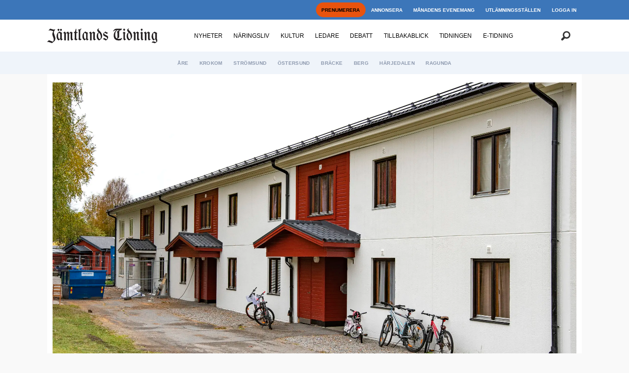

--- FILE ---
content_type: text/html; charset=UTF-8
request_url: https://www.jamtlandstidning.se/berg-brand-hyresbostader/forsta-mars-flyttar-hyresgasterna-ater-till-violvagen/132287
body_size: 23348
content:
<!DOCTYPE html>
<html lang="sv-SE" dir="ltr" class="resp_fonts">

    <head>
                
                <script type="module">
                    import { ClientAPI } from '/view-resources/baseview/public/common/ClientAPI/index.js?v=1768293024-L4';
                    window.labClientAPI = new ClientAPI({
                        pageData: {
                            url: 'https://www.jamtlandstidning.se/berg-brand-hyresbostader/forsta-mars-flyttar-hyresgasterna-ater-till-violvagen/132287',
                            pageType: 'article',
                            pageId: '132287',
                            section: 'nyheter',
                            title: 'Första mars flyttar hyresgästerna åter till Violvägen',
                            seotitle: 'Första mars flyttar hyresgästerna åter till Violvägen',
                            sometitle: 'Första mars flyttar hyresgästerna åter till Violvägen',
                            description: 'BERG (JT) Den första mars flyttar hyresgästerna in i lägenheterna på Violvägen i Svenstavik. Det var det 9 augusti 2020 som fastigheten eldhärjades.',
                            seodescription: 'BERG (JT) Den första mars flyttar hyresgästerna in i lägenheterna på Violvägen i Svenstavik. Det var det 9 augusti 2020 som fastigheten eldhärjades.',
                            somedescription: 'BERG (JT) Den första mars flyttar hyresgästerna in i lägenheterna på Violvägen i Svenstavik. Det var det 9 augusti 2020 som fastigheten eldhärjades.',
                            device: 'desktop',
                            cmsVersion: '4.2.15',
                            contentLanguage: 'sv-SE',
                            published: '2022-02-12T07:16:03.000Z',
                            tags: ["nyheter", "svenstavik", "hyresbostäder", "brand", "berg"],
                            bylines: ["Johannes Adolfsson"],
                            site: {
                                domain: 'https://www.jamtlandstidning.se',
                                id: '2',
                                alias: 'jamtlandstidning'
                            }
                            // Todo: Add paywall info ...
                        },
                        debug: false
                    });
                </script>

                <title>Första mars flyttar hyresgästerna åter till Violvägen</title>
                <meta name="title" content="Första mars flyttar hyresgästerna åter till Violvägen">
                <meta name="description" content="BERG (JT) Den första mars flyttar hyresgästerna in i lägenheterna på Violvägen i Svenstavik. Det var det 9 augusti 2020 som fastigheten eldhärjades.">
                <meta http-equiv="Content-Type" content="text/html; charset=utf-8">
                <link rel="canonical" href="https://www.jamtlandstidning.se/berg-brand-hyresbostader/forsta-mars-flyttar-hyresgasterna-ater-till-violvagen/132287">
                <meta name="viewport" content="width=device-width, initial-scale=1">
                
                <meta property="og:type" content="article">
                <meta property="og:title" content="(+) Första mars flyttar hyresgästerna åter till Violvägen">
                <meta property="og:description" content="BERG (JT) Den första mars flyttar hyresgästerna in i lägenheterna på Violvägen i Svenstavik. Det var det 9 augusti 2020 som fastigheten eldhärjades.">
                <meta property="article:published_time" content="2022-02-12T07:16:03.000Z">
                <meta property="article:modified_time" content="">
                <meta property="article:author" content="Johannes Adolfsson">
                <meta property="article:tag" content="nyheter">
                <meta property="article:tag" content="svenstavik">
                <meta property="article:tag" content="hyresbostäder">
                <meta property="article:tag" content="brand">
                <meta property="article:tag" content="berg">
                <meta property="og:image" content="https://image.jamtlandstidning.se/132292.jpg?imageId=132292&x=0&y=30.935251798561&cropw=100&croph=51.079136690647&panox=0&panoy=30.935251798561&panow=100&panoh=51.079136690647&width=1200&height=683">
                <meta property="og:image:width" content="1200">
                <meta property="og:image:height" content="684">
                <meta name="twitter:card" content="summary_large_image">
                
                <meta name="twitter:title" content="(+) Första mars flyttar hyresgästerna åter till Violvägen">
                <meta name="twitter:description" content="BERG (JT) Den första mars flyttar hyresgästerna in i lägenheterna på Violvägen i Svenstavik. Det var det 9 augusti 2020 som fastigheten eldhärjades.">
                <meta name="twitter:image" content="https://image.jamtlandstidning.se/132292.jpg?imageId=132292&x=0&y=30.935251798561&cropw=100&croph=51.079136690647&panox=0&panoy=30.935251798561&panow=100&panoh=51.079136690647&width=1200&height=683">
                <link rel="alternate" type="application/json+oembed" href="https://www.jamtlandstidning.se/berg-brand-hyresbostader/forsta-mars-flyttar-hyresgasterna-ater-till-violvagen/132287?lab_viewport=oembed">

                
                
                
                
                <meta property="og:url" content="https://www.jamtlandstidning.se/berg-brand-hyresbostader/forsta-mars-flyttar-hyresgasterna-ater-till-violvagen/132287">
                <link rel="shortcut icon" type="image/png" sizes="100x100" href="/view-resources/dachser2/public/jamtlandstidning/favicon.png">
                <link rel="icon" type="image/png" sizes="100x100" href="/view-resources/dachser2/public/jamtlandstidning/favicon.png">
                    
                <link rel="stylesheet" href="/view-resources/view/css/grid.css?v=1768293024-L4">
                <link rel="stylesheet" href="/view-resources/view/css/main.css?v=1768293024-L4">
                <link rel="stylesheet" href="/view-resources/view/css/colors.css?v=1768293024-L4">
                <link rel="stylesheet" href="/view-resources/view/css/print.css?v=1768293024-L4" media="print">
                <link rel="stylesheet" href="/view-resources/view/css/foundation-icons/foundation-icons.css?v=1768293024-L4">
                <link rel="stylesheet" href="https://fonts.googleapis.com/css?family=Oswald:200,400,500,700?v=1768293024-L4">
                <link rel="stylesheet" href="/view-resources/view/css/site/jamtlandstidning.css?v=1768293024-L4">
                <style data-key="custom_properties">
                    :root{--primary: rgb(0, 0, 0);--secondary: rgba(255,255,255,1);--tertiary: rgba(60,118,185,1);--quaternary: rgba(239,244,250,1);--quinary: rgba(170,170,170,1);--senary: rgba(234,67,53,1);--septenary: rgba(246,215,176,1);--octonary: rgba(239,244,250,1);--nonary: rgba(0,0,0,1);--white: rgba(255,255,255,1);--black: rgba(0,0,0,1);--custom-1: rgba(255,165,0,1);--custom-1-light: rgba(255,201,102,1);--custom-1-dark: rgba(179,116,0,1);--custom-2: rgba(6,64,43,1);--custom-2-light: rgba(106,140,128,1);--custom-2-dark: rgba(4,45,30,1);--custom-3: rgba(212,163,115,1);--custom-4: rgba(119,141,169,1);--custom-5: rgba(120,180,50,1);--bg-primary: rgba(0,0,0,1);--bg-secondary: rgba(255,255,255,1);--bg-tertiary: rgba(60,118,185,1);--bg-quaternary: rgba(239,244,250,1);--bg-quinary: rgba(170,170,170,1);--bg-senary: rgba(249,252,6,1);--bg-septenary: rgba(246,215,176,1);--bg-octonary: rgba(239,244,250,1);--bg-nonary: rgba(208, 200, 200, 1);--bg-white: rgba(255,255,255,1);--bg-black: rgba(0,0,0,1);--bg-custom-1: rgba(253,235,4,1);--bg-custom-2: rgba(120,180,50,1);--bg-custom-1-light: rgba(227,222,222,1);--bg-custom-1-dark: rgba(146,140,140,1);--bg-custom-2-light: rgba(227,222,222,1);--bg-custom-2-dark: rgba(252,255,15,1);--bg-custom-4: rgba(255,165,0,1);--bg-custom-4-light: rgba(255,201,102,1);--bg-custom-4-dark: rgba(179,116,0,1);--bg-custom-3: rgba(6,64,43,1);--bg-custom-3-light: rgba(106,140,128,1);--bg-custom-3-dark: rgba(4,45,30,1);--bg-custom-5: rgba(119,141,169,1);--bg-custom-6: rgba(212,163,115,1);}
                </style>
                <style data-key="background_colors">
                    .bg-primary {background-color: rgba(0,0,0,1);color: #fff;}.bg-secondary {background-color: rgba(255,255,255,1);}.bg-tertiary {background-color: rgba(60,118,185,1);color: #fff;}.bg-quaternary {background-color: rgba(239,244,250,1);}.bg-quinary {background-color: rgba(170,170,170,1);}.bg-senary {background-color: rgba(249,252,6,1);}.bg-septenary {background-color: rgba(246,215,176,1);}.bg-octonary {background-color: rgba(239,244,250,1);}.bg-nonary {background-color: rgba(208, 200, 200, 1);}.bg-white {background-color: rgba(255,255,255,1);}.bg-black {background-color: rgba(0,0,0,1);color: #fff;}.bg-custom-1 {background-color: rgba(253,235,4,1);}.bg-custom-2 {background-color: rgba(120,180,50,1);}.bg-custom-1-light {background-color: rgba(227,222,222,1);}.bg-custom-1-dark {background-color: rgba(146,140,140,1);}.bg-custom-2-light {background-color: rgba(227,222,222,1);}.bg-custom-2-dark {background-color: rgba(252,255,15,1);}.bg-custom-4 {background-color: rgba(255,165,0,1);}.bg-custom-4-light {background-color: rgba(255,201,102,1);}.bg-custom-4-dark {background-color: rgba(179,116,0,1);color: #fff;}.bg-custom-3 {background-color: rgba(6,64,43,1);color: #fff;}.bg-custom-3-light {background-color: rgba(106,140,128,1);color: #fff;}.bg-custom-3-dark {background-color: rgba(4,45,30,1);color: #fff;}.bg-custom-5 {background-color: rgba(119,141,169,1);}.bg-custom-6 {background-color: rgba(212,163,115,1);}@media (max-width: 1023px) { .color_mobile_bg-primary {background-color: rgba(0,0,0,1);color: #fff;}}@media (max-width: 1023px) { .color_mobile_bg-secondary {background-color: rgba(255,255,255,1);}}@media (max-width: 1023px) { .color_mobile_bg-tertiary {background-color: rgba(60,118,185,1);color: #fff;}}@media (max-width: 1023px) { .color_mobile_bg-quaternary {background-color: rgba(239,244,250,1);}}@media (max-width: 1023px) { .color_mobile_bg-quinary {background-color: rgba(170,170,170,1);}}@media (max-width: 1023px) { .color_mobile_bg-senary {background-color: rgba(249,252,6,1);}}@media (max-width: 1023px) { .color_mobile_bg-septenary {background-color: rgba(246,215,176,1);}}@media (max-width: 1023px) { .color_mobile_bg-octonary {background-color: rgba(239,244,250,1);}}@media (max-width: 1023px) { .color_mobile_bg-nonary {background-color: rgba(208, 200, 200, 1);}}@media (max-width: 1023px) { .color_mobile_bg-white {background-color: rgba(255,255,255,1);}}@media (max-width: 1023px) { .color_mobile_bg-black {background-color: rgba(0,0,0,1);color: #fff;}}@media (max-width: 1023px) { .color_mobile_bg-custom-1 {background-color: rgba(253,235,4,1);}}@media (max-width: 1023px) { .color_mobile_bg-custom-2 {background-color: rgba(120,180,50,1);}}@media (max-width: 1023px) { .color_mobile_bg-custom-1-light {background-color: rgba(227,222,222,1);}}@media (max-width: 1023px) { .color_mobile_bg-custom-1-dark {background-color: rgba(146,140,140,1);}}@media (max-width: 1023px) { .color_mobile_bg-custom-2-light {background-color: rgba(227,222,222,1);}}@media (max-width: 1023px) { .color_mobile_bg-custom-2-dark {background-color: rgba(252,255,15,1);}}@media (max-width: 1023px) { .color_mobile_bg-custom-4 {background-color: rgba(255,165,0,1);}}@media (max-width: 1023px) { .color_mobile_bg-custom-4-light {background-color: rgba(255,201,102,1);}}@media (max-width: 1023px) { .color_mobile_bg-custom-4-dark {background-color: rgba(179,116,0,1);color: #fff;}}@media (max-width: 1023px) { .color_mobile_bg-custom-3 {background-color: rgba(6,64,43,1);color: #fff;}}@media (max-width: 1023px) { .color_mobile_bg-custom-3-light {background-color: rgba(106,140,128,1);color: #fff;}}@media (max-width: 1023px) { .color_mobile_bg-custom-3-dark {background-color: rgba(4,45,30,1);color: #fff;}}@media (max-width: 1023px) { .color_mobile_bg-custom-5 {background-color: rgba(119,141,169,1);}}@media (max-width: 1023px) { .color_mobile_bg-custom-6 {background-color: rgba(212,163,115,1);}}
                </style>
                <style data-key="background_colors_opacity">
                    .bg-primary.op-bg_20 {background-color: rgba(0, 0, 0, 0.2);color: #fff;}.bg-primary.op-bg_40 {background-color: rgba(0, 0, 0, 0.4);color: #fff;}.bg-primary.op-bg_60 {background-color: rgba(0, 0, 0, 0.6);color: #fff;}.bg-primary.op-bg_80 {background-color: rgba(0, 0, 0, 0.8);color: #fff;}.bg-secondary.op-bg_20 {background-color: rgba(255, 255, 255, 0.2);}.bg-secondary.op-bg_40 {background-color: rgba(255, 255, 255, 0.4);}.bg-secondary.op-bg_60 {background-color: rgba(255, 255, 255, 0.6);}.bg-secondary.op-bg_80 {background-color: rgba(255, 255, 255, 0.8);}.bg-tertiary.op-bg_20 {background-color: rgba(60, 118, 185, 0.2);color: #fff;}.bg-tertiary.op-bg_40 {background-color: rgba(60, 118, 185, 0.4);color: #fff;}.bg-tertiary.op-bg_60 {background-color: rgba(60, 118, 185, 0.6);color: #fff;}.bg-tertiary.op-bg_80 {background-color: rgba(60, 118, 185, 0.8);color: #fff;}.bg-quaternary.op-bg_20 {background-color: rgba(239, 244, 250, 0.2);}.bg-quaternary.op-bg_40 {background-color: rgba(239, 244, 250, 0.4);}.bg-quaternary.op-bg_60 {background-color: rgba(239, 244, 250, 0.6);}.bg-quaternary.op-bg_80 {background-color: rgba(239, 244, 250, 0.8);}.bg-quinary.op-bg_20 {background-color: rgba(170, 170, 170, 0.2);}.bg-quinary.op-bg_40 {background-color: rgba(170, 170, 170, 0.4);}.bg-quinary.op-bg_60 {background-color: rgba(170, 170, 170, 0.6);}.bg-quinary.op-bg_80 {background-color: rgba(170, 170, 170, 0.8);}.bg-senary.op-bg_20 {background-color: rgba(249, 252, 6, 0.2);}.bg-senary.op-bg_40 {background-color: rgba(249, 252, 6, 0.4);}.bg-senary.op-bg_60 {background-color: rgba(249, 252, 6, 0.6);}.bg-senary.op-bg_80 {background-color: rgba(249, 252, 6, 0.8);}.bg-septenary.op-bg_20 {background-color: rgba(246, 215, 176, 0.2);}.bg-septenary.op-bg_40 {background-color: rgba(246, 215, 176, 0.4);}.bg-septenary.op-bg_60 {background-color: rgba(246, 215, 176, 0.6);}.bg-septenary.op-bg_80 {background-color: rgba(246, 215, 176, 0.8);}.bg-octonary.op-bg_20 {background-color: rgba(239, 244, 250, 0.2);}.bg-octonary.op-bg_40 {background-color: rgba(239, 244, 250, 0.4);}.bg-octonary.op-bg_60 {background-color: rgba(239, 244, 250, 0.6);}.bg-octonary.op-bg_80 {background-color: rgba(239, 244, 250, 0.8);}.bg-nonary.op-bg_20 {background-color: rgba(208, 200, 200, 0.2);}.bg-nonary.op-bg_40 {background-color: rgba(208, 200, 200, 0.4);}.bg-nonary.op-bg_60 {background-color: rgba(208, 200, 200, 0.6);}.bg-nonary.op-bg_80 {background-color: rgba(208, 200, 200, 0.8);}.bg-white.op-bg_20 {background-color: rgba(255, 255, 255, 0.2);}.bg-white.op-bg_40 {background-color: rgba(255, 255, 255, 0.4);}.bg-white.op-bg_60 {background-color: rgba(255, 255, 255, 0.6);}.bg-white.op-bg_80 {background-color: rgba(255, 255, 255, 0.8);}.bg-black.op-bg_20 {background-color: rgba(0, 0, 0, 0.2);color: #fff;}.bg-black.op-bg_40 {background-color: rgba(0, 0, 0, 0.4);color: #fff;}.bg-black.op-bg_60 {background-color: rgba(0, 0, 0, 0.6);color: #fff;}.bg-black.op-bg_80 {background-color: rgba(0, 0, 0, 0.8);color: #fff;}.bg-custom-1.op-bg_20 {background-color: rgba(253, 235, 4, 0.2);}.bg-custom-1.op-bg_40 {background-color: rgba(253, 235, 4, 0.4);}.bg-custom-1.op-bg_60 {background-color: rgba(253, 235, 4, 0.6);}.bg-custom-1.op-bg_80 {background-color: rgba(253, 235, 4, 0.8);}.bg-custom-2.op-bg_20 {background-color: rgba(120, 180, 50, 0.2);}.bg-custom-2.op-bg_40 {background-color: rgba(120, 180, 50, 0.4);}.bg-custom-2.op-bg_60 {background-color: rgba(120, 180, 50, 0.6);}.bg-custom-2.op-bg_80 {background-color: rgba(120, 180, 50, 0.8);}.bg-custom-1-light.op-bg_20 {background-color: rgba(227, 222, 222, 0.2);}.bg-custom-1-light.op-bg_40 {background-color: rgba(227, 222, 222, 0.4);}.bg-custom-1-light.op-bg_60 {background-color: rgba(227, 222, 222, 0.6);}.bg-custom-1-light.op-bg_80 {background-color: rgba(227, 222, 222, 0.8);}.bg-custom-1-dark.op-bg_20 {background-color: rgba(146, 140, 140, 0.2);}.bg-custom-1-dark.op-bg_40 {background-color: rgba(146, 140, 140, 0.4);}.bg-custom-1-dark.op-bg_60 {background-color: rgba(146, 140, 140, 0.6);}.bg-custom-1-dark.op-bg_80 {background-color: rgba(146, 140, 140, 0.8);}.bg-custom-2-light.op-bg_20 {background-color: rgba(227, 222, 222, 0.2);}.bg-custom-2-light.op-bg_40 {background-color: rgba(227, 222, 222, 0.4);}.bg-custom-2-light.op-bg_60 {background-color: rgba(227, 222, 222, 0.6);}.bg-custom-2-light.op-bg_80 {background-color: rgba(227, 222, 222, 0.8);}.bg-custom-2-dark.op-bg_20 {background-color: rgba(252, 255, 15, 0.2);}.bg-custom-2-dark.op-bg_40 {background-color: rgba(252, 255, 15, 0.4);}.bg-custom-2-dark.op-bg_60 {background-color: rgba(252, 255, 15, 0.6);}.bg-custom-2-dark.op-bg_80 {background-color: rgba(252, 255, 15, 0.8);}.bg-custom-4.op-bg_20 {background-color: rgba(255, 165, 0, 0.2);}.bg-custom-4.op-bg_40 {background-color: rgba(255, 165, 0, 0.4);}.bg-custom-4.op-bg_60 {background-color: rgba(255, 165, 0, 0.6);}.bg-custom-4.op-bg_80 {background-color: rgba(255, 165, 0, 0.8);}.bg-custom-4-light.op-bg_20 {background-color: rgba(255, 201, 102, 0.2);}.bg-custom-4-light.op-bg_40 {background-color: rgba(255, 201, 102, 0.4);}.bg-custom-4-light.op-bg_60 {background-color: rgba(255, 201, 102, 0.6);}.bg-custom-4-light.op-bg_80 {background-color: rgba(255, 201, 102, 0.8);}.bg-custom-4-dark.op-bg_20 {background-color: rgba(179, 116, 0, 0.2);color: #fff;}.bg-custom-4-dark.op-bg_40 {background-color: rgba(179, 116, 0, 0.4);color: #fff;}.bg-custom-4-dark.op-bg_60 {background-color: rgba(179, 116, 0, 0.6);color: #fff;}.bg-custom-4-dark.op-bg_80 {background-color: rgba(179, 116, 0, 0.8);color: #fff;}.bg-custom-3.op-bg_20 {background-color: rgba(6, 64, 43, 0.2);color: #fff;}.bg-custom-3.op-bg_40 {background-color: rgba(6, 64, 43, 0.4);color: #fff;}.bg-custom-3.op-bg_60 {background-color: rgba(6, 64, 43, 0.6);color: #fff;}.bg-custom-3.op-bg_80 {background-color: rgba(6, 64, 43, 0.8);color: #fff;}.bg-custom-3-light.op-bg_20 {background-color: rgba(106, 140, 128, 0.2);color: #fff;}.bg-custom-3-light.op-bg_40 {background-color: rgba(106, 140, 128, 0.4);color: #fff;}.bg-custom-3-light.op-bg_60 {background-color: rgba(106, 140, 128, 0.6);color: #fff;}.bg-custom-3-light.op-bg_80 {background-color: rgba(106, 140, 128, 0.8);color: #fff;}.bg-custom-3-dark.op-bg_20 {background-color: rgba(4, 45, 30, 0.2);color: #fff;}.bg-custom-3-dark.op-bg_40 {background-color: rgba(4, 45, 30, 0.4);color: #fff;}.bg-custom-3-dark.op-bg_60 {background-color: rgba(4, 45, 30, 0.6);color: #fff;}.bg-custom-3-dark.op-bg_80 {background-color: rgba(4, 45, 30, 0.8);color: #fff;}.bg-custom-5.op-bg_20 {background-color: rgba(119, 141, 169, 0.2);}.bg-custom-5.op-bg_40 {background-color: rgba(119, 141, 169, 0.4);}.bg-custom-5.op-bg_60 {background-color: rgba(119, 141, 169, 0.6);}.bg-custom-5.op-bg_80 {background-color: rgba(119, 141, 169, 0.8);}.bg-custom-6.op-bg_20 {background-color: rgba(212, 163, 115, 0.2);}.bg-custom-6.op-bg_40 {background-color: rgba(212, 163, 115, 0.4);}.bg-custom-6.op-bg_60 {background-color: rgba(212, 163, 115, 0.6);}.bg-custom-6.op-bg_80 {background-color: rgba(212, 163, 115, 0.8);}@media (max-width: 1023px) { .color_mobile_bg-primary.op-bg_20 {background-color: rgba(0, 0, 0, 0.2);color: #fff;}}@media (max-width: 1023px) { .color_mobile_bg-primary.op-bg_40 {background-color: rgba(0, 0, 0, 0.4);color: #fff;}}@media (max-width: 1023px) { .color_mobile_bg-primary.op-bg_60 {background-color: rgba(0, 0, 0, 0.6);color: #fff;}}@media (max-width: 1023px) { .color_mobile_bg-primary.op-bg_80 {background-color: rgba(0, 0, 0, 0.8);color: #fff;}}@media (max-width: 1023px) { .color_mobile_bg-secondary.op-bg_20 {background-color: rgba(255, 255, 255, 0.2);}}@media (max-width: 1023px) { .color_mobile_bg-secondary.op-bg_40 {background-color: rgba(255, 255, 255, 0.4);}}@media (max-width: 1023px) { .color_mobile_bg-secondary.op-bg_60 {background-color: rgba(255, 255, 255, 0.6);}}@media (max-width: 1023px) { .color_mobile_bg-secondary.op-bg_80 {background-color: rgba(255, 255, 255, 0.8);}}@media (max-width: 1023px) { .color_mobile_bg-tertiary.op-bg_20 {background-color: rgba(60, 118, 185, 0.2);color: #fff;}}@media (max-width: 1023px) { .color_mobile_bg-tertiary.op-bg_40 {background-color: rgba(60, 118, 185, 0.4);color: #fff;}}@media (max-width: 1023px) { .color_mobile_bg-tertiary.op-bg_60 {background-color: rgba(60, 118, 185, 0.6);color: #fff;}}@media (max-width: 1023px) { .color_mobile_bg-tertiary.op-bg_80 {background-color: rgba(60, 118, 185, 0.8);color: #fff;}}@media (max-width: 1023px) { .color_mobile_bg-quaternary.op-bg_20 {background-color: rgba(239, 244, 250, 0.2);}}@media (max-width: 1023px) { .color_mobile_bg-quaternary.op-bg_40 {background-color: rgba(239, 244, 250, 0.4);}}@media (max-width: 1023px) { .color_mobile_bg-quaternary.op-bg_60 {background-color: rgba(239, 244, 250, 0.6);}}@media (max-width: 1023px) { .color_mobile_bg-quaternary.op-bg_80 {background-color: rgba(239, 244, 250, 0.8);}}@media (max-width: 1023px) { .color_mobile_bg-quinary.op-bg_20 {background-color: rgba(170, 170, 170, 0.2);}}@media (max-width: 1023px) { .color_mobile_bg-quinary.op-bg_40 {background-color: rgba(170, 170, 170, 0.4);}}@media (max-width: 1023px) { .color_mobile_bg-quinary.op-bg_60 {background-color: rgba(170, 170, 170, 0.6);}}@media (max-width: 1023px) { .color_mobile_bg-quinary.op-bg_80 {background-color: rgba(170, 170, 170, 0.8);}}@media (max-width: 1023px) { .color_mobile_bg-senary.op-bg_20 {background-color: rgba(249, 252, 6, 0.2);}}@media (max-width: 1023px) { .color_mobile_bg-senary.op-bg_40 {background-color: rgba(249, 252, 6, 0.4);}}@media (max-width: 1023px) { .color_mobile_bg-senary.op-bg_60 {background-color: rgba(249, 252, 6, 0.6);}}@media (max-width: 1023px) { .color_mobile_bg-senary.op-bg_80 {background-color: rgba(249, 252, 6, 0.8);}}@media (max-width: 1023px) { .color_mobile_bg-septenary.op-bg_20 {background-color: rgba(246, 215, 176, 0.2);}}@media (max-width: 1023px) { .color_mobile_bg-septenary.op-bg_40 {background-color: rgba(246, 215, 176, 0.4);}}@media (max-width: 1023px) { .color_mobile_bg-septenary.op-bg_60 {background-color: rgba(246, 215, 176, 0.6);}}@media (max-width: 1023px) { .color_mobile_bg-septenary.op-bg_80 {background-color: rgba(246, 215, 176, 0.8);}}@media (max-width: 1023px) { .color_mobile_bg-octonary.op-bg_20 {background-color: rgba(239, 244, 250, 0.2);}}@media (max-width: 1023px) { .color_mobile_bg-octonary.op-bg_40 {background-color: rgba(239, 244, 250, 0.4);}}@media (max-width: 1023px) { .color_mobile_bg-octonary.op-bg_60 {background-color: rgba(239, 244, 250, 0.6);}}@media (max-width: 1023px) { .color_mobile_bg-octonary.op-bg_80 {background-color: rgba(239, 244, 250, 0.8);}}@media (max-width: 1023px) { .color_mobile_bg-nonary.op-bg_20 {background-color: rgba(208, 200, 200, 0.2);}}@media (max-width: 1023px) { .color_mobile_bg-nonary.op-bg_40 {background-color: rgba(208, 200, 200, 0.4);}}@media (max-width: 1023px) { .color_mobile_bg-nonary.op-bg_60 {background-color: rgba(208, 200, 200, 0.6);}}@media (max-width: 1023px) { .color_mobile_bg-nonary.op-bg_80 {background-color: rgba(208, 200, 200, 0.8);}}@media (max-width: 1023px) { .color_mobile_bg-white.op-bg_20 {background-color: rgba(255, 255, 255, 0.2);}}@media (max-width: 1023px) { .color_mobile_bg-white.op-bg_40 {background-color: rgba(255, 255, 255, 0.4);}}@media (max-width: 1023px) { .color_mobile_bg-white.op-bg_60 {background-color: rgba(255, 255, 255, 0.6);}}@media (max-width: 1023px) { .color_mobile_bg-white.op-bg_80 {background-color: rgba(255, 255, 255, 0.8);}}@media (max-width: 1023px) { .color_mobile_bg-black.op-bg_20 {background-color: rgba(0, 0, 0, 0.2);color: #fff;}}@media (max-width: 1023px) { .color_mobile_bg-black.op-bg_40 {background-color: rgba(0, 0, 0, 0.4);color: #fff;}}@media (max-width: 1023px) { .color_mobile_bg-black.op-bg_60 {background-color: rgba(0, 0, 0, 0.6);color: #fff;}}@media (max-width: 1023px) { .color_mobile_bg-black.op-bg_80 {background-color: rgba(0, 0, 0, 0.8);color: #fff;}}@media (max-width: 1023px) { .color_mobile_bg-custom-1.op-bg_20 {background-color: rgba(253, 235, 4, 0.2);}}@media (max-width: 1023px) { .color_mobile_bg-custom-1.op-bg_40 {background-color: rgba(253, 235, 4, 0.4);}}@media (max-width: 1023px) { .color_mobile_bg-custom-1.op-bg_60 {background-color: rgba(253, 235, 4, 0.6);}}@media (max-width: 1023px) { .color_mobile_bg-custom-1.op-bg_80 {background-color: rgba(253, 235, 4, 0.8);}}@media (max-width: 1023px) { .color_mobile_bg-custom-2.op-bg_20 {background-color: rgba(120, 180, 50, 0.2);}}@media (max-width: 1023px) { .color_mobile_bg-custom-2.op-bg_40 {background-color: rgba(120, 180, 50, 0.4);}}@media (max-width: 1023px) { .color_mobile_bg-custom-2.op-bg_60 {background-color: rgba(120, 180, 50, 0.6);}}@media (max-width: 1023px) { .color_mobile_bg-custom-2.op-bg_80 {background-color: rgba(120, 180, 50, 0.8);}}@media (max-width: 1023px) { .color_mobile_bg-custom-1-light.op-bg_20 {background-color: rgba(227, 222, 222, 0.2);}}@media (max-width: 1023px) { .color_mobile_bg-custom-1-light.op-bg_40 {background-color: rgba(227, 222, 222, 0.4);}}@media (max-width: 1023px) { .color_mobile_bg-custom-1-light.op-bg_60 {background-color: rgba(227, 222, 222, 0.6);}}@media (max-width: 1023px) { .color_mobile_bg-custom-1-light.op-bg_80 {background-color: rgba(227, 222, 222, 0.8);}}@media (max-width: 1023px) { .color_mobile_bg-custom-1-dark.op-bg_20 {background-color: rgba(146, 140, 140, 0.2);}}@media (max-width: 1023px) { .color_mobile_bg-custom-1-dark.op-bg_40 {background-color: rgba(146, 140, 140, 0.4);}}@media (max-width: 1023px) { .color_mobile_bg-custom-1-dark.op-bg_60 {background-color: rgba(146, 140, 140, 0.6);}}@media (max-width: 1023px) { .color_mobile_bg-custom-1-dark.op-bg_80 {background-color: rgba(146, 140, 140, 0.8);}}@media (max-width: 1023px) { .color_mobile_bg-custom-2-light.op-bg_20 {background-color: rgba(227, 222, 222, 0.2);}}@media (max-width: 1023px) { .color_mobile_bg-custom-2-light.op-bg_40 {background-color: rgba(227, 222, 222, 0.4);}}@media (max-width: 1023px) { .color_mobile_bg-custom-2-light.op-bg_60 {background-color: rgba(227, 222, 222, 0.6);}}@media (max-width: 1023px) { .color_mobile_bg-custom-2-light.op-bg_80 {background-color: rgba(227, 222, 222, 0.8);}}@media (max-width: 1023px) { .color_mobile_bg-custom-2-dark.op-bg_20 {background-color: rgba(252, 255, 15, 0.2);}}@media (max-width: 1023px) { .color_mobile_bg-custom-2-dark.op-bg_40 {background-color: rgba(252, 255, 15, 0.4);}}@media (max-width: 1023px) { .color_mobile_bg-custom-2-dark.op-bg_60 {background-color: rgba(252, 255, 15, 0.6);}}@media (max-width: 1023px) { .color_mobile_bg-custom-2-dark.op-bg_80 {background-color: rgba(252, 255, 15, 0.8);}}@media (max-width: 1023px) { .color_mobile_bg-custom-4.op-bg_20 {background-color: rgba(255, 165, 0, 0.2);}}@media (max-width: 1023px) { .color_mobile_bg-custom-4.op-bg_40 {background-color: rgba(255, 165, 0, 0.4);}}@media (max-width: 1023px) { .color_mobile_bg-custom-4.op-bg_60 {background-color: rgba(255, 165, 0, 0.6);}}@media (max-width: 1023px) { .color_mobile_bg-custom-4.op-bg_80 {background-color: rgba(255, 165, 0, 0.8);}}@media (max-width: 1023px) { .color_mobile_bg-custom-4-light.op-bg_20 {background-color: rgba(255, 201, 102, 0.2);}}@media (max-width: 1023px) { .color_mobile_bg-custom-4-light.op-bg_40 {background-color: rgba(255, 201, 102, 0.4);}}@media (max-width: 1023px) { .color_mobile_bg-custom-4-light.op-bg_60 {background-color: rgba(255, 201, 102, 0.6);}}@media (max-width: 1023px) { .color_mobile_bg-custom-4-light.op-bg_80 {background-color: rgba(255, 201, 102, 0.8);}}@media (max-width: 1023px) { .color_mobile_bg-custom-4-dark.op-bg_20 {background-color: rgba(179, 116, 0, 0.2);color: #fff;}}@media (max-width: 1023px) { .color_mobile_bg-custom-4-dark.op-bg_40 {background-color: rgba(179, 116, 0, 0.4);color: #fff;}}@media (max-width: 1023px) { .color_mobile_bg-custom-4-dark.op-bg_60 {background-color: rgba(179, 116, 0, 0.6);color: #fff;}}@media (max-width: 1023px) { .color_mobile_bg-custom-4-dark.op-bg_80 {background-color: rgba(179, 116, 0, 0.8);color: #fff;}}@media (max-width: 1023px) { .color_mobile_bg-custom-3.op-bg_20 {background-color: rgba(6, 64, 43, 0.2);color: #fff;}}@media (max-width: 1023px) { .color_mobile_bg-custom-3.op-bg_40 {background-color: rgba(6, 64, 43, 0.4);color: #fff;}}@media (max-width: 1023px) { .color_mobile_bg-custom-3.op-bg_60 {background-color: rgba(6, 64, 43, 0.6);color: #fff;}}@media (max-width: 1023px) { .color_mobile_bg-custom-3.op-bg_80 {background-color: rgba(6, 64, 43, 0.8);color: #fff;}}@media (max-width: 1023px) { .color_mobile_bg-custom-3-light.op-bg_20 {background-color: rgba(106, 140, 128, 0.2);color: #fff;}}@media (max-width: 1023px) { .color_mobile_bg-custom-3-light.op-bg_40 {background-color: rgba(106, 140, 128, 0.4);color: #fff;}}@media (max-width: 1023px) { .color_mobile_bg-custom-3-light.op-bg_60 {background-color: rgba(106, 140, 128, 0.6);color: #fff;}}@media (max-width: 1023px) { .color_mobile_bg-custom-3-light.op-bg_80 {background-color: rgba(106, 140, 128, 0.8);color: #fff;}}@media (max-width: 1023px) { .color_mobile_bg-custom-3-dark.op-bg_20 {background-color: rgba(4, 45, 30, 0.2);color: #fff;}}@media (max-width: 1023px) { .color_mobile_bg-custom-3-dark.op-bg_40 {background-color: rgba(4, 45, 30, 0.4);color: #fff;}}@media (max-width: 1023px) { .color_mobile_bg-custom-3-dark.op-bg_60 {background-color: rgba(4, 45, 30, 0.6);color: #fff;}}@media (max-width: 1023px) { .color_mobile_bg-custom-3-dark.op-bg_80 {background-color: rgba(4, 45, 30, 0.8);color: #fff;}}@media (max-width: 1023px) { .color_mobile_bg-custom-5.op-bg_20 {background-color: rgba(119, 141, 169, 0.2);}}@media (max-width: 1023px) { .color_mobile_bg-custom-5.op-bg_40 {background-color: rgba(119, 141, 169, 0.4);}}@media (max-width: 1023px) { .color_mobile_bg-custom-5.op-bg_60 {background-color: rgba(119, 141, 169, 0.6);}}@media (max-width: 1023px) { .color_mobile_bg-custom-5.op-bg_80 {background-color: rgba(119, 141, 169, 0.8);}}@media (max-width: 1023px) { .color_mobile_bg-custom-6.op-bg_20 {background-color: rgba(212, 163, 115, 0.2);}}@media (max-width: 1023px) { .color_mobile_bg-custom-6.op-bg_40 {background-color: rgba(212, 163, 115, 0.4);}}@media (max-width: 1023px) { .color_mobile_bg-custom-6.op-bg_60 {background-color: rgba(212, 163, 115, 0.6);}}@media (max-width: 1023px) { .color_mobile_bg-custom-6.op-bg_80 {background-color: rgba(212, 163, 115, 0.8);}}
                </style>
                <style data-key="border_colors">
                    .border-bg-primary{--border-color: var(--bg-primary);}.mobile_border-bg-primary{--mobile-border-color: var(--bg-primary);}.border-bg-secondary{--border-color: var(--bg-secondary);}.mobile_border-bg-secondary{--mobile-border-color: var(--bg-secondary);}.border-bg-tertiary{--border-color: var(--bg-tertiary);}.mobile_border-bg-tertiary{--mobile-border-color: var(--bg-tertiary);}.border-bg-quaternary{--border-color: var(--bg-quaternary);}.mobile_border-bg-quaternary{--mobile-border-color: var(--bg-quaternary);}.border-bg-quinary{--border-color: var(--bg-quinary);}.mobile_border-bg-quinary{--mobile-border-color: var(--bg-quinary);}.border-bg-senary{--border-color: var(--bg-senary);}.mobile_border-bg-senary{--mobile-border-color: var(--bg-senary);}.border-bg-septenary{--border-color: var(--bg-septenary);}.mobile_border-bg-septenary{--mobile-border-color: var(--bg-septenary);}.border-bg-octonary{--border-color: var(--bg-octonary);}.mobile_border-bg-octonary{--mobile-border-color: var(--bg-octonary);}.border-bg-nonary{--border-color: var(--bg-nonary);}.mobile_border-bg-nonary{--mobile-border-color: var(--bg-nonary);}.border-bg-white{--border-color: var(--bg-white);}.mobile_border-bg-white{--mobile-border-color: var(--bg-white);}.border-bg-black{--border-color: var(--bg-black);}.mobile_border-bg-black{--mobile-border-color: var(--bg-black);}.border-bg-custom-1{--border-color: var(--bg-custom-1);}.mobile_border-bg-custom-1{--mobile-border-color: var(--bg-custom-1);}.border-bg-custom-2{--border-color: var(--bg-custom-2);}.mobile_border-bg-custom-2{--mobile-border-color: var(--bg-custom-2);}.border-bg-custom-1-light{--border-color: var(--bg-custom-1-light);}.mobile_border-bg-custom-1-light{--mobile-border-color: var(--bg-custom-1-light);}.border-bg-custom-1-dark{--border-color: var(--bg-custom-1-dark);}.mobile_border-bg-custom-1-dark{--mobile-border-color: var(--bg-custom-1-dark);}.border-bg-custom-2-light{--border-color: var(--bg-custom-2-light);}.mobile_border-bg-custom-2-light{--mobile-border-color: var(--bg-custom-2-light);}.border-bg-custom-2-dark{--border-color: var(--bg-custom-2-dark);}.mobile_border-bg-custom-2-dark{--mobile-border-color: var(--bg-custom-2-dark);}.border-bg-custom-4{--border-color: var(--bg-custom-4);}.mobile_border-bg-custom-4{--mobile-border-color: var(--bg-custom-4);}.border-bg-custom-4-light{--border-color: var(--bg-custom-4-light);}.mobile_border-bg-custom-4-light{--mobile-border-color: var(--bg-custom-4-light);}.border-bg-custom-4-dark{--border-color: var(--bg-custom-4-dark);}.mobile_border-bg-custom-4-dark{--mobile-border-color: var(--bg-custom-4-dark);}.border-bg-custom-3{--border-color: var(--bg-custom-3);}.mobile_border-bg-custom-3{--mobile-border-color: var(--bg-custom-3);}.border-bg-custom-3-light{--border-color: var(--bg-custom-3-light);}.mobile_border-bg-custom-3-light{--mobile-border-color: var(--bg-custom-3-light);}.border-bg-custom-3-dark{--border-color: var(--bg-custom-3-dark);}.mobile_border-bg-custom-3-dark{--mobile-border-color: var(--bg-custom-3-dark);}.border-bg-custom-5{--border-color: var(--bg-custom-5);}.mobile_border-bg-custom-5{--mobile-border-color: var(--bg-custom-5);}.border-bg-custom-6{--border-color: var(--bg-custom-6);}.mobile_border-bg-custom-6{--mobile-border-color: var(--bg-custom-6);}
                </style>
                <style data-key="font_colors">
                    .primary {color: rgb(0, 0, 0) !important;}.secondary {color: rgba(255,255,255,1) !important;}.tertiary {color: rgba(60,118,185,1) !important;}.quaternary {color: rgba(239,244,250,1) !important;}.quinary {color: rgba(170,170,170,1) !important;}.senary {color: rgba(234,67,53,1) !important;}.septenary {color: rgba(246,215,176,1) !important;}.octonary {color: rgba(239,244,250,1) !important;}.nonary {color: rgba(0,0,0,1) !important;}.white {color: rgba(255,255,255,1) !important;}.black {color: rgba(0,0,0,1) !important;}.custom-1 {color: rgba(255,165,0,1) !important;}.custom-1-light {color: rgba(255,201,102,1) !important;}.custom-1-dark {color: rgba(179,116,0,1) !important;}.custom-2 {color: rgba(6,64,43,1) !important;}.custom-2-light {color: rgba(106,140,128,1) !important;}.custom-2-dark {color: rgba(4,45,30,1) !important;}.custom-3 {color: rgba(212,163,115,1) !important;}.custom-4 {color: rgba(119,141,169,1) !important;}.custom-5 {color: rgba(120,180,50,1) !important;}@media (max-width: 1023px) { .color_mobile_primary {color: rgb(0, 0, 0) !important;}}@media (max-width: 1023px) { .color_mobile_secondary {color: rgba(255,255,255,1) !important;}}@media (max-width: 1023px) { .color_mobile_tertiary {color: rgba(60,118,185,1) !important;}}@media (max-width: 1023px) { .color_mobile_quaternary {color: rgba(239,244,250,1) !important;}}@media (max-width: 1023px) { .color_mobile_quinary {color: rgba(170,170,170,1) !important;}}@media (max-width: 1023px) { .color_mobile_senary {color: rgba(234,67,53,1) !important;}}@media (max-width: 1023px) { .color_mobile_septenary {color: rgba(246,215,176,1) !important;}}@media (max-width: 1023px) { .color_mobile_octonary {color: rgba(239,244,250,1) !important;}}@media (max-width: 1023px) { .color_mobile_nonary {color: rgba(0,0,0,1) !important;}}@media (max-width: 1023px) { .color_mobile_white {color: rgba(255,255,255,1) !important;}}@media (max-width: 1023px) { .color_mobile_black {color: rgba(0,0,0,1) !important;}}@media (max-width: 1023px) { .color_mobile_custom-1 {color: rgba(255,165,0,1) !important;}}@media (max-width: 1023px) { .color_mobile_custom-1-light {color: rgba(255,201,102,1) !important;}}@media (max-width: 1023px) { .color_mobile_custom-1-dark {color: rgba(179,116,0,1) !important;}}@media (max-width: 1023px) { .color_mobile_custom-2 {color: rgba(6,64,43,1) !important;}}@media (max-width: 1023px) { .color_mobile_custom-2-light {color: rgba(106,140,128,1) !important;}}@media (max-width: 1023px) { .color_mobile_custom-2-dark {color: rgba(4,45,30,1) !important;}}@media (max-width: 1023px) { .color_mobile_custom-3 {color: rgba(212,163,115,1) !important;}}@media (max-width: 1023px) { .color_mobile_custom-4 {color: rgba(119,141,169,1) !important;}}@media (max-width: 1023px) { .color_mobile_custom-5 {color: rgba(120,180,50,1) !important;}}
                </style>
                <style data-key="image_gradient">
                    .image-gradient-bg-primary{--background-color: var(--bg-primary);}.color_mobile_image-gradient-bg-primary{--mobile-background-color: var(--bg-primary);}.image-gradient-bg-secondary{--background-color: var(--bg-secondary);}.color_mobile_image-gradient-bg-secondary{--mobile-background-color: var(--bg-secondary);}.image-gradient-bg-tertiary{--background-color: var(--bg-tertiary);}.color_mobile_image-gradient-bg-tertiary{--mobile-background-color: var(--bg-tertiary);}.image-gradient-bg-quaternary{--background-color: var(--bg-quaternary);}.color_mobile_image-gradient-bg-quaternary{--mobile-background-color: var(--bg-quaternary);}.image-gradient-bg-quinary{--background-color: var(--bg-quinary);}.color_mobile_image-gradient-bg-quinary{--mobile-background-color: var(--bg-quinary);}.image-gradient-bg-senary{--background-color: var(--bg-senary);}.color_mobile_image-gradient-bg-senary{--mobile-background-color: var(--bg-senary);}.image-gradient-bg-septenary{--background-color: var(--bg-septenary);}.color_mobile_image-gradient-bg-septenary{--mobile-background-color: var(--bg-septenary);}.image-gradient-bg-octonary{--background-color: var(--bg-octonary);}.color_mobile_image-gradient-bg-octonary{--mobile-background-color: var(--bg-octonary);}.image-gradient-bg-nonary{--background-color: var(--bg-nonary);}.color_mobile_image-gradient-bg-nonary{--mobile-background-color: var(--bg-nonary);}.image-gradient-bg-white{--background-color: var(--bg-white);}.color_mobile_image-gradient-bg-white{--mobile-background-color: var(--bg-white);}.image-gradient-bg-black{--background-color: var(--bg-black);}.color_mobile_image-gradient-bg-black{--mobile-background-color: var(--bg-black);}.image-gradient-bg-custom-1{--background-color: var(--bg-custom-1);}.color_mobile_image-gradient-bg-custom-1{--mobile-background-color: var(--bg-custom-1);}.image-gradient-bg-custom-2{--background-color: var(--bg-custom-2);}.color_mobile_image-gradient-bg-custom-2{--mobile-background-color: var(--bg-custom-2);}.image-gradient-bg-custom-1-light{--background-color: var(--bg-custom-1-light);}.color_mobile_image-gradient-bg-custom-1-light{--mobile-background-color: var(--bg-custom-1-light);}.image-gradient-bg-custom-1-dark{--background-color: var(--bg-custom-1-dark);}.color_mobile_image-gradient-bg-custom-1-dark{--mobile-background-color: var(--bg-custom-1-dark);}.image-gradient-bg-custom-2-light{--background-color: var(--bg-custom-2-light);}.color_mobile_image-gradient-bg-custom-2-light{--mobile-background-color: var(--bg-custom-2-light);}.image-gradient-bg-custom-2-dark{--background-color: var(--bg-custom-2-dark);}.color_mobile_image-gradient-bg-custom-2-dark{--mobile-background-color: var(--bg-custom-2-dark);}.image-gradient-bg-custom-4{--background-color: var(--bg-custom-4);}.color_mobile_image-gradient-bg-custom-4{--mobile-background-color: var(--bg-custom-4);}.image-gradient-bg-custom-4-light{--background-color: var(--bg-custom-4-light);}.color_mobile_image-gradient-bg-custom-4-light{--mobile-background-color: var(--bg-custom-4-light);}.image-gradient-bg-custom-4-dark{--background-color: var(--bg-custom-4-dark);}.color_mobile_image-gradient-bg-custom-4-dark{--mobile-background-color: var(--bg-custom-4-dark);}.image-gradient-bg-custom-3{--background-color: var(--bg-custom-3);}.color_mobile_image-gradient-bg-custom-3{--mobile-background-color: var(--bg-custom-3);}.image-gradient-bg-custom-3-light{--background-color: var(--bg-custom-3-light);}.color_mobile_image-gradient-bg-custom-3-light{--mobile-background-color: var(--bg-custom-3-light);}.image-gradient-bg-custom-3-dark{--background-color: var(--bg-custom-3-dark);}.color_mobile_image-gradient-bg-custom-3-dark{--mobile-background-color: var(--bg-custom-3-dark);}.image-gradient-bg-custom-5{--background-color: var(--bg-custom-5);}.color_mobile_image-gradient-bg-custom-5{--mobile-background-color: var(--bg-custom-5);}.image-gradient-bg-custom-6{--background-color: var(--bg-custom-6);}.color_mobile_image-gradient-bg-custom-6{--mobile-background-color: var(--bg-custom-6);}
                </style>
                <style data-key="custom_css_variables">
                :root {
                    --lab_page_width: 1088px;
                    --lab_columns_gutter: 11px;
                    --space-top: ;
                    --space-top-adnuntiusAd: 120;
                }

                @media(max-width: 767px) {
                    :root {
                        --lab_columns_gutter: 10px;
                    }
                }

                @media(min-width: 767px) {
                    :root {
                    }
                }
                </style>
<script src="/view-resources/public/common/JWTCookie.js?v=1768293024-L4"></script>
<script src="/view-resources/public/common/Paywall.js?v=1768293024-L4"></script>
                <script>
                window.Dac = window.Dac || {};
                (function () {
                    if (navigator) {
                        window.Dac.clientData = {
                            language: navigator.language,
                            userAgent: navigator.userAgent,
                            innerWidth: window.innerWidth,
                            innerHeight: window.innerHeight,
                            deviceByMediaQuery: getDeviceByMediaQuery(),
                            labDevice: 'desktop', // Device from labrador
                            device: 'desktop', // Device from varnish
                            paywall: {
                                isAuthenticated: isPaywallAuthenticated(),
                                toggleAuthenticatedContent: toggleAuthenticatedContent,
                                requiredProducts: [],
                            },
                            page: {
                                id: '132287',
                                extId: ''
                            },
                            siteAlias: 'jamtlandstidning',
                            debug: window.location.href.includes('debug=1')
                        };
                        function getDeviceByMediaQuery() {
                            if (window.matchMedia('(max-width: 767px)').matches) return 'mobile';
                            if (window.matchMedia('(max-width: 1023px)').matches) return 'tablet';
                            return 'desktop';
                        }

                        function isPaywallAuthenticated() {
                            if (window.Dac && window.Dac.JWTCookie) {
                                var JWTCookie = new Dac.JWTCookie({ debug: false });
                                return JWTCookie.isAuthenticated();
                            }
                            return false;
                        }

                        function toggleAuthenticatedContent(settings) {
                            if (!window.Dac || !window.Dac.Paywall) {
                                return;
                            }
                            var Paywall = new Dac.Paywall();
                            var updateDOM = Paywall.updateDOM;

                            if(settings && settings.displayUserName) {
                                var userName = Paywall.getUserName().then((userName) => {
                                    updateDOM(userName !== false, userName, settings.optionalGreetingText);
                                });
                            } else {
                                updateDOM(window.Dac.clientData.paywall.isAuthenticated);
                            }
                        }
                    }
                }());
                </script>

                    <script type="module" src="/view-resources/baseview/public/common/baseview/moduleHandlers.js?v=1768293024-L4" data-cookieconsent="ignore"></script>
<!-- Global site tag (gtag.js) - Google Analytics -->
<script async src="https://www.googletagmanager.com/gtag/js?id=G-C3Q5EKDBEJ"></script>
<script>
    window.dataLayer = window.dataLayer || [];
    function gtag(){dataLayer.push(arguments);}
    gtag('js', new Date());
    gtag('config', 'G-C3Q5EKDBEJ');
</script>
                            <script src="https://cdn.adnuntius.com/adn.js" data-cookieconsent="ignore"></script>
                                <script>
                                    window.adn = window.adn || {};
                                    var adUnits = [];
                                    var handleAsTablet = (Dac.clientData.device === 'tablet' || Dac.clientData.innerWidth < 1316);

                                    if (!(handleAsTablet && '' === 'true')) {
                                        adUnits.push({ auId: '10ce16', auW: 970, auH: 250  });
                                    }
                                    if (!(handleAsTablet && 'true' === 'true')) {
                                        adUnits.push({ auId: '000000000010ce23', auW: 300, auH: 600  });
                                    }
                                    if (!(handleAsTablet && 'true' === 'true')) {
                                        adUnits.push({ auId: '000000000010ce22', auW: 300, auH: 600  });
                                    }

                                    var adn_kv = adn_kv || [];
                                    adn_kv.push({ "tags": ["nyheter", "svenstavik", "hyresbostäder", "brand", "berg"] });

                                    const adnRequest = {
                                        requestTiming: 'onReady',
                                        adUnits: adUnits,
                                        kv: adn_kv
                                    };



                                    adn.request(adnRequest);
                                </script>
                <link href="https://use.typekit.net/czh1tij.css" rel="stylesheet" >
                <link href="https://fonts.googleapis.com/css?family=Actor:regular" rel="stylesheet" >
                <link href="https://fonts.googleapis.com/css?family=Almarai:regular,300,700,800" rel="stylesheet" >
                <style id="dachser-vieweditor-styles">
                    .articleHeader .subtitle { font-family: "Bookmania"; font-weight: normal; font-style: normal; }
                    .articleHeader .headline { font-family: "Bookmania"; font-weight: 700; font-style: normal; }
                    .bodytext { font-family: "Bookmania"; font-weight: normal; font-style: normal; }
                    article.column .content .headline { font-family: "Bookmania"; font-weight: 700; font-style: normal; }
                    article.column .content .subtitle { font-family: "Bookmania"; font-weight: normal; font-style: normal; }
                    .articleList ul li a .al-title { font-family: "Bookmania"; font-weight: 700; font-style: normal; font-size: 1.0625rem; text-transform: default; }
                    .toplist ul li .text h4 { font-family: "Bookmania"; font-weight: 700; font-style: normal; font-size: 1.0625rem; text-transform: default; }
                    .font-Bookmania { font-family: "Bookmania" !important; }
                    .font-Bookmania.font-weight-normal { font-weight: normal !important; }
                    .font-Bookmania.font-weight-bold { font-weight: 700 !important; }
                    .font-Actor { font-family: "Actor" !important; }
                    .font-Actor.font-weight-normal { font-weight: normal !important; }
                    .font-Almarai { font-family: "Almarai" !important; }
                    .font-Almarai.font-weight-normal { font-weight: normal !important; }
                    .font-Almarai.font-weight-light { font-weight: 300 !important; }
                    .font-Almarai.font-weight-bold { font-weight: 700 !important; }
                    .font-Almarai.font-weight-black { font-weight: 800 !important; }
                </style>
                <style id="css_variables"></style>
                <script>
                    window.dachserData = {
                        _data: {},
                        _instances: {},
                        get: function(key) {
                            return dachserData._data[key] || null;
                        },
                        set: function(key, value) {
                            dachserData._data[key] = value;
                        },
                        push: function(key, value) {
                            if (!dachserData._data[key]) {
                                dachserData._data[key] = [];
                            }
                            dachserData._data[key].push(value);
                        },
                        setInstance: function(key, identifier, instance) {
                            if (!dachserData._instances[key]) {
                                dachserData._instances[key] = {};
                            }
                            dachserData._instances[key][identifier] = instance;
                        },
                        getInstance: function(key, identifier) {
                            return dachserData._instances[key] ? dachserData._instances[key][identifier] || null : null;
                        },
                        reflow: () => {}
                    };
                </script>
                

                <script type="application/ld+json">
                [{"@context":"http://schema.org","@type":"WebSite","name":"Jämtlands Tidning","url":"https://www.jamtlandstidning.se"},{"@context":"https://schema.org","@type":"NewsArticle","headline":"Första mars flyttar hyresgästerna åter till Violvägen","description":"BERG (JT) Den första mars flyttar hyresgästerna in i lägenheterna på Violvägen i Svenstavik. Det var det 9 augusti 2020 som fastigheten eldhärjades.","mainEntityOfPage":{"@id":"https://www.jamtlandstidning.se/berg-brand-hyresbostader/forsta-mars-flyttar-hyresgasterna-ater-till-violvagen/132287"},"availableLanguage":[{"@type":"Language","alternateName":"sv-SE"}],"image":["https://image.jamtlandstidning.se/?imageId=132292&width=1200"],"keywords":"nyheter, svenstavik, hyresbostäder, brand, berg","author":[{"@type":"Person","name":"Johannes Adolfsson","email":"johannes.adolfsson@jamtlandstidning.se"}],"publisher":{"@type":"Organization","name":"Jämtlands Tidning","logo":{"@type":"ImageObject","url":"/view-resources/dachser2/public/jamtlandstidning/logo.svg"}},"datePublished":"2022-02-12T07:16:03.000Z","isAccessibleForFree":true,"hasPart":{"@type":"WebPageElement","isAccessibleForFree":false,"cssSelector":".teaserContent"}}]
                </script>                
                
                
                



        <meta property="article:section" content="nyheter">
<script>
var k5aMeta = { "paid": 1, "paywall": (Dac.clientData.paywall.isAuthenticated ? "open" : "hard"), "author": ["Johannes Adolfsson"], "tag": ["nyheter", "svenstavik", "hyresbostäder", "brand", "berg"], "title": "Första mars flyttar hyresgästerna åter till Violvägen", "teasertitle": "Första mars flyttar hyresgästerna åter till Violvägen", "kicker": "", "url": "https://www.jamtlandstidning.se/a/132287", "login": (Dac.clientData.paywall.isAuthenticated ? 1 : 0), "subscriber": (Dac.clientData.paywall.isAuthenticated ? 1 : 0), "subscriberId": (Dac.clientData.subscriberId ? `"${ Dac.clientData.subscriberId }"` : "") };
</script>
                <script src="//cl.k5a.io/6156b8c81b4d741e051f44c2.js" async></script>


        <style>
            :root {
                
                
            }
        </style>
        
        
    </head>

    <body class="l4 article site_jamtlandstidning section_nyheter has-paywall"
        
        
        >

        
        <script>
        document.addEventListener("DOMContentLoaded", (event) => {
            setScrollbarWidth();
            window.addEventListener('resize', setScrollbarWidth);
        });
        function setScrollbarWidth() {
            const root = document.querySelector(':root');
            const width = (window.innerWidth - document.body.offsetWidth < 21) ? window.innerWidth - document.body.offsetWidth : 15;
            root.style.setProperty('--lab-scrollbar-width', `${ width }px`);
        }
        </script>

        
        <a href="#main" class="skip-link">Jump to main content</a>

        <header class="page customHeader">
    <div class="fixed-section">
        <div class="topline">
            <div class="row">
<nav class="navigation topBarMenu">
	<ul>
		<li class="prenumerera-btn">
			<a href="https://www.jamtlandstidning.se/prenumerera/" target="_self" >PRENUMERERA</a>
		</li>
		<li class="">
			<a href="https://www.jamtlandstidning.se/annonsera/" target="_self" >ANNONSERA</a>
		</li>
		<li class="dac-hidden-desktop-up dac-hidden-desktop-down">
			<a href="https://www.jamtlandstidning.se/utgivningsplan/" target="_self" >UTGIVNINGSPLAN</a>
		</li>
		<li class="dac-hidden-desktop-up dac-hidden-desktop-down">
			<a href="https://www.jamtlandstidning.se/skapa-din-egen-annons/" target="_self" >SKAPA  ANNONS</a>
		</li>
		<li class="">
			<a href="https://www.jamtlandstidning.se/evenemang/" target="_self" >MÅNADENS EVENEMANG</a>
		</li>
		<li class="">
			<a href="https://www.jamtlandstidning.se/har-kan-du-kopa-jamtlands-tidning/" target="_self" >UTLÄMNINGSSTÄLLEN</a>
		</li>
		<li class="">
			<a href="https://jamtlandstidning-s4.azurewebsites.net/customer" target="_self" >LOGGA IN</a>
		</li>
	</ul>
</nav>            </div>
        </div>
        <div class="mainline">
            <div class="row">
                <figure class="logo">
                    <a href="&#x2F;&#x2F;jamtlandstidning.se">
                        <img src="&#x2F;view-resources&#x2F;dachser2&#x2F;public&#x2F;jamtlandstidning&#x2F;logo.svg" alt="" title="">
                    </a>
                </figure>

<nav class="navigation mainMenu">
	<ul>
		<li class="dropdown">
			<a href="https://www.jamtlandstidning.se/etikett/nyheter" target="_self" >NYHETER</a>
		</li>
		<li class="">
			<a href="https://www.jamtlandstidning.se/etikett/naringsliv" target="_self" >NÄRINGSLIV</a>
		</li>
		<li class="">
			<a href="https://www.jamtlandstidning.se/etikett/kultur" target="_self" >KULTUR</a>
		</li>
		<li class="">
			<a href="https://www.jamtlandstidning.se/etikett/ledare" target="_self" >LEDARE</a>
		</li>
		<li class="">
			<a href="https://www.jamtlandstidning.se/etikett/debatt" target="_self" >DEBATT</a>
		</li>
		<li class="">
			<a href="https://www.jamtlandstidning.se/etikett/tillbakablick" target="_self" >TILLBAKABLICK</a>
		</li>
		<li class="dac-hidden-desktop-up dac-hidden-desktop-down">
			<a href="https://www.jamtlandstidning.se/unga-reportrar" target="_self" >UNGA</a>
		</li>
		<li class="">
			<a href="https://www.jamtlandstidning.se/om-jamtlands-tidning/" target="_self" >TIDNINGEN</a>
		</li>
		<li class="">
			<a href="https://jamtlandstidning.buyandread.com/iframe/read.htm" target="_self" >E-TIDNING</a>
		</li>
	</ul>
</nav>
                <div id="search" class="to-be-expanded search-container">
                    <label class="expander search fi-magnifying-glass"></label>
                    <form class="search-form" action="/cse" method="get">
                        <input type="text" name="q" placeholder="Sök...">
                    </form>
                </div>
                <div class="mobile">
                    <i class="fi-list expander"></i>
                    <div class="mobile-content to-be-expanded">
<nav class="navigation topBarMenu">
	<ul>
		<li class="prenumerera-btn">
			<a href="https://www.jamtlandstidning.se/prenumerera/" target="_self" >PRENUMERERA</a>
		</li>
		<li class="">
			<a href="https://www.jamtlandstidning.se/annonsera/" target="_self" >ANNONSERA</a>
		</li>
		<li class="dac-hidden-desktop-up dac-hidden-desktop-down">
			<a href="https://www.jamtlandstidning.se/utgivningsplan/" target="_self" >UTGIVNINGSPLAN</a>
		</li>
		<li class="dac-hidden-desktop-up dac-hidden-desktop-down">
			<a href="https://www.jamtlandstidning.se/skapa-din-egen-annons/" target="_self" >SKAPA  ANNONS</a>
		</li>
		<li class="">
			<a href="https://www.jamtlandstidning.se/evenemang/" target="_self" >MÅNADENS EVENEMANG</a>
		</li>
		<li class="">
			<a href="https://www.jamtlandstidning.se/har-kan-du-kopa-jamtlands-tidning/" target="_self" >UTLÄMNINGSSTÄLLEN</a>
		</li>
		<li class="">
			<a href="https://jamtlandstidning-s4.azurewebsites.net/customer" target="_self" >LOGGA IN</a>
		</li>
	</ul>
</nav><nav class="navigation mainMenu">
	<ul>
		<li class="dropdown">
			<a href="https://www.jamtlandstidning.se/etikett/nyheter" target="_self" >NYHETER</a>
		</li>
		<li class="">
			<a href="https://www.jamtlandstidning.se/etikett/naringsliv" target="_self" >NÄRINGSLIV</a>
		</li>
		<li class="">
			<a href="https://www.jamtlandstidning.se/etikett/kultur" target="_self" >KULTUR</a>
		</li>
		<li class="">
			<a href="https://www.jamtlandstidning.se/etikett/ledare" target="_self" >LEDARE</a>
		</li>
		<li class="">
			<a href="https://www.jamtlandstidning.se/etikett/debatt" target="_self" >DEBATT</a>
		</li>
		<li class="">
			<a href="https://www.jamtlandstidning.se/etikett/tillbakablick" target="_self" >TILLBAKABLICK</a>
		</li>
		<li class="dac-hidden-desktop-up dac-hidden-desktop-down">
			<a href="https://www.jamtlandstidning.se/unga-reportrar" target="_self" >UNGA</a>
		</li>
		<li class="">
			<a href="https://www.jamtlandstidning.se/om-jamtlands-tidning/" target="_self" >TIDNINGEN</a>
		</li>
		<li class="">
			<a href="https://jamtlandstidning.buyandread.com/iframe/read.htm" target="_self" >E-TIDNING</a>
		</li>
	</ul>
</nav><nav class="navigation 1222 bottomBarMenu">
	<ul>
		<li class="">
			<a href="https://www.jamtlandstidning.se/etikett/%C3%A5re" target="_self" >ÅRE</a>
		</li>
		<li class="">
			<a href="https://www.jamtlandstidning.se/etikett/krokom" target="_self" >KROKOM</a>
		</li>
		<li class="">
			<a href="https://www.jamtlandstidning.se/etikett/str%C3%B6msund" target="_self" >STRÖMSUND</a>
		</li>
		<li class="">
			<a href="https://www.jamtlandstidning.se/etikett/%C3%B6stersund" target="_self" >ÖSTERSUND</a>
		</li>
		<li class="">
			<a href="https://www.jamtlandstidning.se/etikett/br%C3%A4cke" target="_self" >BRÄCKE</a>
		</li>
		<li class="">
			<a href="https://www.jamtlandstidning.se/etikett/berg/" target="_self" >BERG</a>
		</li>
		<li class="">
			<a href="https://www.jamtlandstidning.se/etikett/härjedalen" target="_self" >HÄRJEDALEN</a>
		</li>
		<li class="">
			<a href="https://www.jamtlandstidning.se/etikett/ragunda/" target="_self" >RAGUNDA</a>
		</li>
	</ul>
</nav>                    </div>
                </div>
            </div>
        </div>
    </div>
    <div class="bottomline">
        <div class="row">
<nav class="navigation 1222 bottomBarMenu">
	<ul>
		<li class="">
			<a href="https://www.jamtlandstidning.se/etikett/%C3%A5re" target="_self" >ÅRE</a>
		</li>
		<li class="">
			<a href="https://www.jamtlandstidning.se/etikett/krokom" target="_self" >KROKOM</a>
		</li>
		<li class="">
			<a href="https://www.jamtlandstidning.se/etikett/str%C3%B6msund" target="_self" >STRÖMSUND</a>
		</li>
		<li class="">
			<a href="https://www.jamtlandstidning.se/etikett/%C3%B6stersund" target="_self" >ÖSTERSUND</a>
		</li>
		<li class="">
			<a href="https://www.jamtlandstidning.se/etikett/br%C3%A4cke" target="_self" >BRÄCKE</a>
		</li>
		<li class="">
			<a href="https://www.jamtlandstidning.se/etikett/berg/" target="_self" >BERG</a>
		</li>
		<li class="">
			<a href="https://www.jamtlandstidning.se/etikett/härjedalen" target="_self" >HÄRJEDALEN</a>
		</li>
		<li class="">
			<a href="https://www.jamtlandstidning.se/etikett/ragunda/" target="_self" >RAGUNDA</a>
		</li>
	</ul>
</nav>        </div>
    </div>
</header>

<script type="text/javascript">

window.dachserData.push('elementattributetoggler', {
    selectors: [
        {
            toggleActivator: '.expander',
            elementToToggle: '.to-be-expanded',
            attributes: {
                className: { value: 'selected' },
            },
        },
    ],
});

</script>
        

        
                


        <section id="mainArticleSection" class="main article">
            <div data-element-guid="ac9345b0-08f6-4513-dbab-a67128935737" class="placeholder placement-top">

<div class="column adnuntius-ad small-12 large-12 display-label" style="" data-element-guid="3c2e14f9-5456-4595-a006-3980e2485e65">
    <div id="adn-10ce16" style="display:none;" class="adnuntius-ad-content">
        <span class="ad-label">Annons</span>
    </div>
</div>


</div>
            <main class="pageWidth">
                <article class=" "
                    
                >

                    <section class="main article k5a-article" id="main">

                            <div></div>
<script>
(function() {
    let windowUrl = window.location.href;
    windowUrl = windowUrl.substring(windowUrl.indexOf('?') + 1);
    let messageElement = document.querySelector('.shareableMessage');
    if (windowUrl && windowUrl.includes('code') && windowUrl.includes('expires')) {
        messageElement.style.display = 'block';
    } 
})();
</script>


                        <div data-element-guid="161c25ed-25ba-46f3-a755-7c642e7d8603" class="articleHeader column hasCaption">

    




    <div class="media">
            
            <figure data-element-guid="d3e6da2c-661b-4af6-d3dd-8894be06f85b" class="headerImage">
    <div class="img fullwidthTarget">
        <picture>
            <source srcset="https://image.jamtlandstidning.se/132292.webp?imageId=132292&width=2116&height=1208&format=webp" 
                width="1058"
                height="604"
                media="(min-width: 768px)"
                type="image/webp">    
            <source srcset="https://image.jamtlandstidning.se/132292.webp?imageId=132292&width=2116&height=1208&format=jpg" 
                width="1058"
                height="604"
                media="(min-width: 768px)"
                type="image/jpeg">    
            <source srcset="https://image.jamtlandstidning.se/132292.webp?imageId=132292&width=960&height=548&format=webp" 
                width="480"
                height="274"
                media="(max-width: 767px)"
                type="image/webp">    
            <source srcset="https://image.jamtlandstidning.se/132292.webp?imageId=132292&width=960&height=548&format=jpg" 
                width="480"
                height="274"
                media="(max-width: 767px)"
                type="image/jpeg">    
            <img src="https://image.jamtlandstidning.se/132292.webp?imageId=132292&width=960&height=548&format=jpg"
                width="480"
                height="274"
                title="Första mars flyttar hyresgästerna åter till Violvägen"
                alt="" 
                
                style=""    
                >
        </picture>        
        
    </div>
    
</figure>

            
            
            
            
            
            
            
            
            
            
            
        <div class="floatingText"></div>
    </div>


    <div class="caption " data-showmore="Visa mer">
        <figcaption itemprop="caption" class=""></figcaption>
        <figcaption itemprop="author" class="" data-byline-prefix="">Johannes Adolfsson</figcaption>
    </div>



    <h1 class="headline mainTitle t67 tm41 font-weight-black m-font-weight-black" style="">Första mars flyttar hyresgästerna åter till Violvägen</h1>
    <h2 class="subtitle t18" style="">BERG (JT) Den första mars flyttar hyresgästerna in i lägenheterna på Violvägen i Svenstavik. Det var det 9 augusti 2020 som fastigheten eldhärjades.</h2>



        <div data-element-guid="e1848fe0-2fa8-4cdf-ccf5-4946177887e3" class="meta">
    

    <div class="bylines">
        <div data-element-guid="00088397-66bb-4249-b819-f1db184e31e2" class="byline column" itemscope itemtype="http://schema.org/Person">
    
    <div class="content">
            
        <address class="name">
                <a rel="author" itemprop="url" href="mailto:johannes.adolfsson@jamtlandstidning.se">
                <span class="lab-hidden-byline-name" itemprop="name">Johannes Adolfsson</span>
                    <span class="firstname ">Johannes</span>
                    <span class="lastname ">Adolfsson</span>
                </a>
        </address>
    </div>
</div>

        
    </div>
    
    <div class="dates">
    
        <span class="dateGroup datePublished">
            <span class="dateLabel">Publicerad</span>
            <time datetime="2022-02-12T07:16:03.000Z" title="Publicerad 2022-02-12 - 08:16">2022-02-12 - 08:16</time>
        </span>
    </div>


    <div class="social">
            <a target="_blank" href="https://www.facebook.com/sharer.php?u=https%3A%2F%2Fwww.jamtlandstidning.se%2Fberg-brand-hyresbostader%2Fforsta-mars-flyttar-hyresgasterna-ater-till-violvagen%2F132287" class="fi-social-facebook" aria-label="Dela på Facebook"></a>
            <a target="_blank" href="https://twitter.com/intent/tweet?url=https%3A%2F%2Fwww.jamtlandstidning.se%2Fberg-brand-hyresbostader%2Fforsta-mars-flyttar-hyresgasterna-ater-till-violvagen%2F132287" class="fi-social-twitter" aria-label="Dela på X (Twitter)"></a>
            <a target="_blank" href="mailto:?subject=F%C3%B6rsta%20mars%20flyttar%20hyresg%C3%A4sterna%20%C3%A5ter%20till%20Violv%C3%A4gen&body=BERG%20(JT)%20Den%20f%C3%B6rsta%20mars%20flyttar%20hyresg%C3%A4sterna%20in%20i%20l%C3%A4genheterna%20p%C3%A5%20Violv%C3%A4gen%20i%20Svenstavik.%20Det%20var%20det%209%20augusti%202020%20som%20fastigheten%20eldh%C3%A4rjades.%0Dhttps%3A%2F%2Fwww.jamtlandstidning.se%2Fberg-brand-hyresbostader%2Fforsta-mars-flyttar-hyresgasterna-ater-till-violvagen%2F132287" class="fi-mail" aria-label="Dela via e-post"></a>
    </div>



</div>

</div>


                        

                        
                        


                        

                        <div data-element-guid="e1848fe0-2fa8-4cdf-ccf5-4946177887e3" class="bodytext large-12 small-12 medium-12 teaserContent">
    
    

    <p class="MsoNormal">Nu är sista uppgången av tre färdig renoverad och kan ta emot nya och gamla hyresgäster.</p>

    

                        <div class="paywallTeaser column ">
    <div class="inner">
        <div class="header">
            
            
            <p class="lab-paywall-teaser-header-description"><!-- Jämtlandstidning – Paywall (inline-only, mobile-first) -->
<div id="jt-paywall" style="max-width:960px;margin:16px auto;font-family:-apple-system,BlinkMacSystemFont,Segoe UI,Roboto,Inter,Helvetica,Arial;color:#0c1713;">

  <!-- ===== DESKTOP (hidden by default, shown via JS ≥768px) ===== -->
  <div id="jt-desktop" style="display:none;gap:18px;grid-template-columns:1.2fr .8fr;">
    <!-- Vänster -->
    <div style="background:#fff;border:1px solid rgba(0,0,0,.06);border-radius:16px;box-shadow:0 10px 30px rgba(0,0,0,.12);padding:24px;text-align:center;">
      <div style="font-weight:700;color:#0a3e2b;font-size:13px;letter-spacing:.3px;text-transform:uppercase;">Prenumerera på Jämtlands Tidning</div>
      <h2 style="font-size:28px;line-height:1.3;margin:8px 0 12px;font-weight:800;">Fortsätt läsa artikeln...</h2>
      <p style="font-size:16px;line-height:1.6;margin:0 0 14px;color:#5b6a63;">Som prenumerant får du obegränsad tillgång till allt innehåll – artiklar, reportage och e-tidningen.</p>

      <div style="display:grid;gap:10px;margin:14px 0;text-align:left;font-size:15px;">
        <div style="display:flex;gap:10px;align-items:flex-start;background:#e9f4ef;border:1px solid rgba(15,89,63,.15);padding:10px;border-radius:10px;">
          <div>🗞️</div><div><b>Allt innehåll</b><br><span>Obegränsad läsning på webben.</span></div>
        </div>
        <div style="display:flex;gap:10px;align-items:flex-start;background:#e9f4ef;border:1px solid rgba(15,89,63,.15);padding:10px;border-radius:10px;">
          <div>📲</div><div><b>E-tidningen</b><br><span>Läs varje utgivningsdag, var du än är.</span></div>
        </div>
        <div style="display:flex;gap:10px;align-items:flex-start;background:#e9f4ef;border:1px solid rgba(15,89,63,.15);padding:10px;border-radius:10px;">
          <div>📍</div><div><b>Lokalt fokus</b><br><span>Nyheter som berör dig och din vardag.</span></div>
        </div>
      </div>

      <div style="font-weight:700;font-size:15px;text-align:center;margin-top:6px;">Är du redan prenumerant?</div>
      <div style="display:grid;grid-template-columns:1fr 1fr;gap:10px;margin-top:8px;align-items:stretch;">
  <a class="jt-login"
     href="https://api.jamtlandstidning.se/paywall/update?&siteAlias=jamtlandstidning&siteId=2&contentUrl="
     onclick="this.href=this.href+encodeURIComponent(window.location.href)"
     style="text-decoration:none;border-radius:10px;padding:10px 16px;font-weight:600;font-size:15px;display:block;text-align:center;background:#0f593f;color:#fff;border:1.5px solid transparent;width:100%;box-sizing:border-box;">
     Logga in
  </a>
  <a href="https://jamtlandstidning-s4.azurewebsites.net/customer?"
     style="text-decoration:none;border-radius:10px;padding:10px 16px;font-weight:600;font-size:15px;display:block;text-align:center;background:#fff;color:#0a3e2b;border:1.5px solid #0a3e2b;width:100%;box-sizing:border-box;">
     Mina sidor
  </a>
</div>
    </div>

    <!-- Höger (erbjudanden) -->
    <div style="background:#fff;border:1px solid rgba(0,0,0,.06);border-radius:16px;box-shadow:0 10px 30px rgba(0,0,0,.12);padding:24px;text-align:center;display:flex;flex-direction:column;">
      <!-- Badge -->
      <span style="display:inline-block;font-size:12px;font-weight:700;text-transform:uppercase;color:#fff;background:linear-gradient(135deg,#0f593f,#0a3e2b);padding:6px 10px;border-radius:999px;">Erbjudande</span>

      <!-- Features först -->
      <ul style="margin:20px 0 24px;padding:0;list-style-position:inside;text-align:center;font-size:14px;color:#21302a;">
        <li style="margin:0 0 6px">Full tillgång till alla artiklar</li>
        <li style="margin:0 0 6px">E-tidningen ingår</li>
        <li>Ingen bindningstid – avsluta när du vill</li>
      </ul>

      <!-- TVÅ KORT: 1 mån + 3 mån (sida vid sida) -->
      <div style="display:grid;grid-template-columns:1fr 1fr;gap:14px;align-items:stretch;width:100%;box-sizing:border-box;margin-bottom:18px;">
        <!-- 1 månad -->
        <div style="border:1px solid rgba(15,89,63,.15);border-radius:14px;padding:22px 12px 8px;display:flex;flex-direction:column;gap:10px;min-height:100%;position:relative;">
          <h3 style="margin:0;font-size:18px;">Digitalt 1 månad</h3>
          <div style="background:#e9f4ef;padding:10px 14px;border-radius:14px;box-shadow:inset 0 0 0 2px rgba(15,89,63,.2);display:flex;justify-content:center;align-items:center;width:100%;box-sizing:border-box;min-height:72px;margin-top:8px;">
            <div style="display:flex;align-items:flex-end;gap:6px;line-height:1;flex-wrap:nowrap;justify-content:center;white-space:nowrap;">
              <span style="font-size:36px;font-weight:800;color:#0a3e2b;">69 kr</span>
              <span style="font-size:15px;color:#5b6a63;font-weight:500;position:relative;bottom:2px;">/ månad</span>
            </div>
          </div>
          <a href="https://jamtlandstidning-s4.azurewebsites.net/Salesposter?templatePackageId=434f16fe-9519-4d72-a0b4-cd15d66a29ff&PTY=1&LANG=SWE&ADR=REQ&TEL=REQ"
             style="text-decoration:none;border-radius:12px;padding:12px 16px;font-weight:700;font-size:15px;display:block;width:100%;box-sizing:border-box;text-align:center;background:#0f593f;color:#fff;margin-top:10px;">
             Köp nu
          </a>
        </div>
        <!-- 3 månader -->
        <div style="border:1px solid rgba(15,89,63,.15);border-radius:14px;padding:22px 12px 8px;display:flex;flex-direction:column;gap:10px;min-height:100%;position:relative;">
          <!-- Badge på ramen, centrerad -->
          <span style="position:absolute;top:0;left:50%;transform:translate(-50%, -50%);display:inline-block;font-size:11px;font-weight:800;letter-spacing:.2px;text-transform:uppercase;color:#fff;background:linear-gradient(135deg,#0f593f,#0a3e2b);padding:6px 10px;border-radius:999px;box-shadow:0 4px 10px rgba(0,0,0,.12);">Mest populär</span>
          <h3 style="margin:0;font-size:18px;">Digitalt 3 månader</h3>
          <div style="background:#e9f4ef;padding:10px 14px;border-radius:14px;box-shadow:inset 0 0 0 2px rgba(15,89,63,.2);display:flex;justify-content:center;align-items:center;width:100%;box-sizing:border-box;min-height:72px;margin-top:8px;">
            <div style="display:flex;align-items:flex-end;gap:6px;line-height:1;flex-wrap:nowrap;justify-content:center;white-space:nowrap;">
              <span style="font-size:36px;font-weight:800;color:#0a3e2b;">149 kr</span>
              <span style="font-size:15px;color:#5b6a63;font-weight:500;position:relative;bottom:2px;">/ 3 månader</span>
            </div>
          </div>
          <a href="https://jamtlandstidning-s4.azurewebsites.net/salesposter/login?ReturnUrl=%2FSalesposter%3FtemplatePackageId%3Df631eb8c-6280-488a-80e4-160f07794124%26PTY%3D1,3,9%26LANG%3DSWE%26ADR%3DREQ%26TEL%3DREQ%26INV%3DON%26INVTEXT%3DFakturabetalare%26REDIRECT%3Dhttps%3A%2F%2Fwww.jamtlandstidning.se,5"
             style="text-decoration:none;border-radius:12px;padding:12px 16px;font-weight:700;font-size:15px;display:block;width:100%;box-sizing:border-box;text-align:center;background:#0f593f;color:#fff;margin-top:10px;">
             Köp nu
          </a>
        </div>
      </div>

      <div style="margin-top:auto">
      <div style="height:1px;background:rgba(0,0,0,.06);margin:20px 0 8px;"></div>
      <p style="margin:8px 0 0;font-size:12px;color:#777;">Betalning via kort. Genom köpet godkänner du våra användarvillkor och integritetspolicy.</p>
      </div>
    </div>
  </div>

  <!-- ===== MOBILE (default visible) ===== -->
  <div id="jt-mobile" style="display:block;max-width:90vw;margin:0 auto;">
    <div style="background:#fff;border:1px solid rgba(0,0,0,.06);border-radius:14px;box-shadow:0 6px 18px rgba(0,0,0,.1);padding:20px;text-align:center;">
      <div style="font-weight:700;color:#0a3e2b;font-size:13px;letter-spacing:.3px;text-transform:uppercase;">Prenumerera på Jämtlands Tidning</div>
      <h2 style="font-size:24px;line-height:1.3;margin:8px 0 12px;font-weight:800;">Fortsätt läsa artikeln...</h2>
      <p style="font-size:15px;line-height:1.6;margin:0 0 14px;color:#5b6a63;">Prenumerera och få obegränsad tillgång till alla artiklar och e-tidningen – nyheter nära dig, varje dag.</p>

      <div style="display:grid;gap:8px;margin:12px 0;text-align:left;font-size:14px;">
        <div style="display:flex;gap:10px;align-items:flex-start;background:#e9f4ef;border:1px solid rgba(15,89,63,.15);padding:8px;border-radius:8px;">
          <div>🗞️</div><div><b>Allt innehåll</b><br><span>Obegränsad läsning på webben.</span></div>
        </div>
        <div style="display:flex;gap:10px;align-items:flex-start;background:#e9f4ef;border:1px solid rgba(15,89,63,.15);padding:8px;border-radius:8px;">
          <div>📲</div><div><b>E-tidningen</b><br><span>Läs varje utgivningsdag, var du än är.</span></div>
        </div>
        <div style="display:flex;gap:10px;align-items:flex-start;background:#e9f4ef;border:1px solid rgba(15,89,63,.15);padding:8px;border-radius:8px;">
          <div>📍</div><div><b>Lokalt fokus</b><br><span>Nyheter som berör dig och din vardag.</span></div>
        </div>
      </div>

      <div style="font-weight:700;font-size:14px;text-align:center;margin-top:8px;">Är du redan prenumerant?</div>
      <div style="display:grid;grid-template-columns:1fr 1fr;gap:8px;margin-top:8px;margin-bottom:35px;">
        <a class="jt-login" href="https://api.jamtlandstidning.se/paywall/update?&siteAlias=jamtlandstidning&siteId=2&contentUrl=" onclick="this.href=this.href+encodeURIComponent(window.location.href)" style="text-decoration:none;border-radius:10px;padding:8px 10px;font-weight:600;font-size:14px;display:block;text-align:center;background:#0f593f;color:#fff;border:1.5px solid transparent;width:100%;box-sizing:border-box;">Logga in</a>
        <a href="https://jamtlandstidning-s4.azurewebsites.net/customer?" style="text-decoration:none;border-radius:10px;padding:8px 10px;font-weight:600;font-size:14px;display:block;text-align:center;background:#fff;color:#0a3e2b;border:1.5px solid #0a3e2b;width:100%;box-sizing:border-box;">Mina sidor</a>
      </div>

      <!-- PRISRUTOR (mobil) – en kolumn -->
      <div style="display:grid;grid-template-columns:1fr;gap:28px;width:100%;box-sizing:border-box;align-items:stretch;margin-bottom:18px;">
        <!-- 1 månad -->
        <div style="border:1px solid rgba(15,89,63,.15);border-radius:12px;padding:18px 10px 8px;display:flex;flex-direction:column;gap:8px;min-height:100%;position:relative;">
          <h3 style="margin:0;font-size:clamp(16px,4.8vw,18px);">Digitalt 1 månad</h3>
          <div style="background:#e9f4ef;padding:10px 12px;border-radius:14px;box-shadow:inset 0 0 0 2px rgba(15,89,63,.2);display:flex;justify-content:center;align-items:center;width:100%;box-sizing:border-box;min-height:60px;margin-top:8px;">
            <div style="display:flex;align-items:flex-end;gap:4px;line-height:1;flex-wrap:nowrap;justify-content:center;white-space:nowrap;">
              <span style="font-size:clamp(24px,8vw,28px);font-weight:800;color:#0a3e2b;">69 kr</span>
              <span style="font-size:clamp(11px,3.8vw,13px);color:#5b6a63;font-weight:500;position:relative;bottom:2px;">/ månad</span>
            </div>
          </div>
          <a href="https://jamtlandstidning-s4.azurewebsites.net/Salesposter?templatePackageId=434f16fe-9519-4d72-a0b4-cd15d66a29ff&PTY=1&LANG=SWE&ADR=REQ&TEL=REQ"
             style="text-decoration:none;border-radius:12px;padding:12px 16px;font-weight:700;font-size:15px;display:block;width:100%;box-sizing:border-box;text-align:center;background:#0f593f;color:#fff;margin-top:10px;">
             Köp nu
          </a>
        </div>
        <!-- 3 månader -->
        <div style="border:1px solid rgba(15,89,63,.15);border-radius:12px;padding:18px 10px 8px;display:flex;flex-direction:column;gap:8px;min-height:100%;position:relative;">
          <!-- Badge på ramen, centrerad -->
          <span style="position:absolute;top:0;left:50%;transform:translate(-50%, -50%);display:inline-block;font-size:10px;font-weight:800;letter-spacing:.2px;text-transform:uppercase;color:#fff;background:linear-gradient(135deg,#0f593f,#0a3e2b);padding:5px 8px;border-radius:999px;box-shadow:0 4px 10px rgba(0,0,0,.12);">Mest populär</span>
          <h3 style="margin:0;font-size:clamp(16px,4.8vw,18px);">Digitalt 3 månader</h3>
          <div style="background:#e9f4ef;padding:10px 12px;border-radius:14px;box-shadow:inset 0 0 0 2px rgba(15,89,63,.2);display:flex;justify-content:center;align-items:center;width:100%;box-sizing:border-box;min-height:60px;margin-top:8px;">
            <div style="display:flex;align-items:flex-end;gap:4px;line-height:1;flex-wrap:nowrap;justify-content:center;white-space:nowrap;">
              <span style="font-size:clamp(24px,8vw,28px);font-weight:800;color:#0a3e2b;">149 kr</span>
              <span style="font-size:clamp(11px,3.8vw,13px);color:#5b6a63;font-weight:500;position:relative;bottom:2px;">/ 3 månader</span>
            </div>
          </div>
          <a href="https://jamtlandstidning-s4.azurewebsites.net/salesposter/login?ReturnUrl=%2FSalesposter%3FtemplatePackageId%3Df631eb8c-6280-488a-80e4-160f07794124%26PTY%3D1,3,9%26LANG%3DSWE%26ADR%3DREQ%26TEL%3DREQ%26INV%3DON%26INVTEXT%3DFakturabetalare%26REDIRECT%3Dhttps%3A%2F%2Fwww.jamtlandstidning.se,5"
             style="text-decoration:none;border-radius:12px;padding:12px 16px;font-weight:700;font-size:15px;display:block;width:100%;box-sizing:border-box;text-align:center;background:#0f593f;color:#fff;margin-top:10px;">
             Köp nu
          </a>
        </div>
      </div>

      <div style="margin-top:auto">
      <div style="height:1px;background:rgba(0,0,0,.06);margin:16px 0 8px;"></div>
      <p style="margin:8px 0 0;font-size:12px;color:#777;">Betalning via kort. Genom köpet godkänner du våra användarvillkor och integritetspolicy.</p>
      </div>
    </div>
  </div>

  <!-- ===== SUPPORT (gemensam) ===== -->
  <div style="background:#fff;border:1px solid rgba(0,0,0,.06);border-radius:12px;box-shadow:0 4px 12px rgba(0,0,0,.08);padding:16px 20px;margin-top:18px;display:flex;flex-wrap:wrap;gap:12px;align-items:center;justify-content:space-between;">
    <p style="margin:0;font-size:14px;"><b>Behöver du hjälp?</b> Vi hjälper dig gärna.</p>
    <div style="display:flex;gap:14px;flex-wrap:wrap;font-size:14px;">
      <a href="tel:+4663145832" style="color:#0a3e2b;text-decoration:none;">📞 063-14 58 32</a>
      <a href="mailto:prenumeration@jamtlandstidning.se" style="color:#0a3e2b;text-decoration:none;">📧 prenumeration@jamtlandstidning.se</a>
    </div>
  </div>

  <!-- ===== Fallback för JS av (generell login) ===== -->
  <noscript>
    <p style="margin-top:14px;font-size:14px;">
      <a href="https://jamtlandstidnings4prod.b2clogin.com/jamtlandstidnings4prod.onmicrosoft.com/b2c_1_signin/oauth2/v2.0/authorize?client_id=31178896-5efb-4d39-a26d-3a45106a61a9&redirect_uri=https%3A%2F%2Fjamtlandstidning-s4.azurewebsites.net%2Fsignin-oidc&response_type=id_token&scope=openid%20profile&response_mode=form_post"
         style="color:#0a3e2b;text-decoration:underline;">Logga in här</a> (om inloggningsknappen ovan inte fungerar).
    </p>
  </noscript>

  <!-- ===== JS: växla layout utan media queries ===== -->
  <script>
    (function(){
      try{
        var desktop = document.getElementById('jt-desktop');
        var mobile  = document.getElementById('jt-mobile');
        if(!desktop || !mobile) return;

        function apply(){
          if (window.matchMedia && window.matchMedia('(min-width: 1180px)').matches) {
            desktop.style.display = 'grid';
            mobile.style.display  = 'none';
          } else {
            desktop.style.display = 'none';
            mobile.style.display  = 'block';
          }
        }
        apply();
        window.addEventListener('resize', function(){ clearTimeout(window.__jt_r); window.__jt_r=setTimeout(apply,150); });
      }catch(e){}
    })();
  </script>
</div></p>
        </div>
            <div class="sales-pitch">
                <div class="sales-pitch-content-wrapper">
                    <h4 class="sales-pitch-title " style=""></h4>
                    <div class="sales-pitch-content " style="">
                        
                    </div>
                </div>
            </div>        <div class="offers">
            <div style="" class="offer ">
                
                
                
                
                
            </div>
        </div>

        <div class="offersDescription">
            
        </div>

        <div class="nav">
            
            
            
        </div>
    </div>
</div>

    
</div>


                        


                        
<div data-element-guid="e1848fe0-2fa8-4cdf-ccf5-4946177887e3" class="column articleFooter">
    <span class="tags">
        <a href="/etikett/nyheter">nyheter</a>
        <a href="/etikett/svenstavik">svenstavik</a>
        <a href="/etikett/hyresbost%C3%A4der">hyresbostäder</a>
        <a href="/etikett/brand">brand</a>
        <a href="/etikett/berg">berg</a>
    </span>
    
</div>


                        <div class="row social">
                            <div class="column large-12 small-12">
                                    <a target="_blank" href="https://www.facebook.com/sharer.php?u=https%3A%2F%2Fwww.jamtlandstidning.se%2Fberg-brand-hyresbostader%2Fforsta-mars-flyttar-hyresgasterna-ater-till-violvagen%2F132287" class="fi-social-facebook" aria-label="Dela på Facebook"></a>
                                    <a target="_blank" href="https://twitter.com/intent/tweet?url=https%3A%2F%2Fwww.jamtlandstidning.se%2Fberg-brand-hyresbostader%2Fforsta-mars-flyttar-hyresgasterna-ater-till-violvagen%2F132287" class="fi-social-twitter" aria-label="Dela på X (Twitter)"></a>
                                    <a target="_blank" href="mailto:?subject=F%C3%B6rsta%20mars%20flyttar%20hyresg%C3%A4sterna%20%C3%A5ter%20till%20Violv%C3%A4gen&body=BERG%20(JT)%20Den%20f%C3%B6rsta%20mars%20flyttar%20hyresg%C3%A4sterna%20in%20i%20l%C3%A4genheterna%20p%C3%A5%20Violv%C3%A4gen%20i%20Svenstavik.%20Det%20var%20det%209%20augusti%202020%20som%20fastigheten%20eldh%C3%A4rjades.%0Dhttps%3A%2F%2Fwww.jamtlandstidning.se%2Fberg-brand-hyresbostader%2Fforsta-mars-flyttar-hyresgasterna-ater-till-violvagen%2F132287" class="fi-mail" aria-label="Dela via e-post"></a>
                            </div>
                        </div>

                    </section>
                    
                </article>
                <section class="related desktop-fullWidth mobile-fullWidth fullwidthTarget">
                <div data-element-guid="03e26ac1-7da9-4fdc-9ca2-11dfb523207f" class="page-content"><div data-element-guid="b6b4aa73-586b-4475-80e0-f79cb24738cc" class="row small-12 large-12" style="">
<!-- placeholder(#1) -->
<div data-element-guid="f53bc2f3-6079-4f8e-f962-456b3a780d88" class="front_rows small-12 large-12 small-abs-12 large-abs-12">
    
    <div class="content fullwidthTarget" style="">
            
            <div data-element-guid="61092569-e57f-49e3-d174-294809149b72" class="row small-12 large-12" style=""><article data-element-guid="dfe9e752-f2ff-453c-f79c-54ea67cbcd55" class="column paywall small-12 large-6 small-abs-12 large-abs-6 " data-site-alias="jamtlandstidning" data-section="nyheter" data-instance="100156" itemscope>
    
    <div class="content" style="">
        
        <a itemprop="url" class="" href="https://www.jamtlandstidning.se/jt26v4-kultur-musikteater/ursaekten-till-samerna-som-musikteater/297960" data-k5a-url="https://www.jamtlandstidning.se/a/297960" rel="">


        <div class="media ">
                

                <figure data-element-guid="2418f96c-66b4-41a6-d410-92b2ffcdff48" class="" >
    <div class="img fullwidthTarget">
        <picture>
            <source srcset="https://image.jamtlandstidning.se/297964.jpg?imageId=297964&panox=0.00&panoy=17.06&panow=100.00&panoh=60.28&heightx=50.94&heighty=0.00&heightw=49.05&heighth=100.00&width=1058&height=478&format=webp&format=webp" 
                width="529"
                height="239"
                media="(min-width: 768px)"
                type="image/webp">    
            <source srcset="https://image.jamtlandstidning.se/297964.jpg?imageId=297964&panox=0.00&panoy=17.06&panow=100.00&panoh=60.28&heightx=50.94&heighty=0.00&heightw=49.05&heighth=100.00&width=1058&height=478&format=webp&format=jpg" 
                width="529"
                height="239"
                media="(min-width: 768px)"
                type="image/jpeg">    
            <source srcset="https://image.jamtlandstidning.se/297964.jpg?imageId=297964&panox=0.00&panoy=17.06&panow=100.00&panoh=60.28&heightx=50.94&heighty=0.00&heightw=49.05&heighth=100.00&width=960&height=432&format=webp&format=webp" 
                width="480"
                height="216"
                media="(max-width: 767px)"
                type="image/webp">    
            <source srcset="https://image.jamtlandstidning.se/297964.jpg?imageId=297964&panox=0.00&panoy=17.06&panow=100.00&panoh=60.28&heightx=50.94&heighty=0.00&heightw=49.05&heighth=100.00&width=960&height=432&format=webp&format=jpg" 
                width="480"
                height="216"
                media="(max-width: 767px)"
                type="image/jpeg">    
            <img src="https://image.jamtlandstidning.se/297964.jpg?imageId=297964&panox=0.00&panoy=17.06&panow=100.00&panoh=60.28&heightx=50.94&heighty=0.00&heightw=49.05&heighth=100.00&width=960&height=432&format=webp&format=jpg"
                width="480"
                height="216"
                title="Ursäkten till samerna som musikteater"
                alt="" 
                loading="lazy"
                style=""    
                >
        </picture>        
            </div>
    
</figure>

                
                
                
                
                
                
                
            
            <div class="floatingText">

                <div class="labels">
                </div>
            </div>
            
<div class="paywallLabel  "><span class="fi-plus"></span> </div>

        </div>

<div class="paywallLabel  "><span class="fi-plus"></span> </div>

        
            <h2 itemprop="headline" 
    class="headline "
    style=""
    >Ursäkten till samerna som musikteater
</h2>
            <p itemprop="description" 
    class="subtitle "
    style=""
    >
    ÖSTERSUND (JT) Inspirerad av Svenska kyrkans ursäkt för behandlingen av det samiska folket.
</p>


        




        </a>

        <time itemprop="datePublished" datetime="2026-01-18T15:45:04+01:00"></time>
    </div>
</article>
<article data-element-guid="c5abc9dd-8670-4ccf-c013-5857b6b87a23" class="column paywall small-12 large-6 small-abs-12 large-abs-6 " data-site-alias="jamtlandstidning" data-section="nyheter" data-instance="100158" itemscope>
    
    <div class="content" style="">
        
        <a itemprop="url" class="" href="https://www.jamtlandstidning.se/jt26v4-naeringsliv-oestersund/jaemtkraft-tror-pa-ett-starkare-2026/297509" data-k5a-url="https://www.jamtlandstidning.se/a/297509" rel="">


        <div class="media ">
                

                <figure data-element-guid="f63bc6c1-44b0-4b6f-91a0-002a95d2e067" class="" >
    <div class="img fullwidthTarget">
        <picture>
            <source srcset="https://image.jamtlandstidning.se/226167.jpg?imageId=226167&panox=0.00&panoy=0.00&panow=100.00&panoh=100.00&heightx=0.00&heighty=0.00&heightw=100.00&heighth=100.00&width=1058&height=478&format=webp&format=webp" 
                width="529"
                height="239"
                media="(min-width: 768px)"
                type="image/webp">    
            <source srcset="https://image.jamtlandstidning.se/226167.jpg?imageId=226167&panox=0.00&panoy=0.00&panow=100.00&panoh=100.00&heightx=0.00&heighty=0.00&heightw=100.00&heighth=100.00&width=1058&height=478&format=webp&format=jpg" 
                width="529"
                height="239"
                media="(min-width: 768px)"
                type="image/jpeg">    
            <source srcset="https://image.jamtlandstidning.se/226167.jpg?imageId=226167&panox=0.00&panoy=0.00&panow=100.00&panoh=100.00&heightx=0.00&heighty=0.00&heightw=100.00&heighth=100.00&width=960&height=432&format=webp&format=webp" 
                width="480"
                height="216"
                media="(max-width: 767px)"
                type="image/webp">    
            <source srcset="https://image.jamtlandstidning.se/226167.jpg?imageId=226167&panox=0.00&panoy=0.00&panow=100.00&panoh=100.00&heightx=0.00&heighty=0.00&heightw=100.00&heighth=100.00&width=960&height=432&format=webp&format=jpg" 
                width="480"
                height="216"
                media="(max-width: 767px)"
                type="image/jpeg">    
            <img src="https://image.jamtlandstidning.se/226167.jpg?imageId=226167&panox=0.00&panoy=0.00&panow=100.00&panoh=100.00&heightx=0.00&heighty=0.00&heightw=100.00&heighth=100.00&width=960&height=432&format=webp&format=jpg"
                width="480"
                height="216"
                title="Jämtkraft tror på ett starkare 2026"
                alt="" 
                loading="lazy"
                style=""    
                >
        </picture>        
            </div>
    
</figure>

                
                
                
                
                
                
                
            
            <div class="floatingText">

                <div class="labels">
                </div>
            </div>
            
<div class="paywallLabel  "><span class="fi-plus"></span> </div>

        </div>

<div class="paywallLabel  "><span class="fi-plus"></span> </div>

        
            <h2 itemprop="headline" 
    class="headline "
    style=""
    >Jämtkraft spår ett bättre 2026
</h2>
            <p itemprop="description" 
    class="subtitle "
    style=""
    >
    ÖSTERSUND (JT) Prognosen: "Positivt resultat på cirka 340 miljoner kronor före skatt"
</p>


        




        </a>

        <time itemprop="datePublished" datetime="2026-01-18T14:00:00+01:00"></time>
    </div>
</article>
</div>
<div data-element-guid="eb43c45c-b90b-4404-ec2a-16871165316e" class="row small-12 large-12" style=""><article data-element-guid="a0297558-2ac2-4117-91a2-e8cc26f0f7d8" class="column small-12 large-4 small-abs-12 large-abs-4 " data-site-alias="jamtlandstidning" data-section="ledare" data-instance="104409" data-image-float="floatNone" itemscope>
    
    <div class="content bg-septenary color_mobile_bg-septenary hasContentPadding mobile-hasContentPadding" style="">
        
        <a itemprop="url" class="" href="https://www.jamtlandstidning.se/jt26v3-placed/steinbeck-vad-laemnar-vindkraften-efter-sig/297379" data-k5a-url="https://www.jamtlandstidning.se/a/297379" rel="">

        <div 
style=""
class="kicker above ">
Krönika
</div>

        <div class="media desktop-floatNone mobile-floatNone">
                

                <figure data-element-guid="b26ae55d-6d38-4bbd-d3e2-77e6bebe2443" class="desktop-floatNone mobile-floatNone" >
    <div class="img fullwidthTarget">
        <picture>
            <source srcset="https://image.jamtlandstidning.se/297426.jpg?imageId=297426&panox=9.24&panoy=0.00&panow=89.15&panoh=100.00&heightx=64.89&heighty=0.00&heightw=26.67&heighth=100.00&width=616&height=458&format=webp&format=webp" 
                width="308"
                height="229"
                media="(min-width: 768px)"
                type="image/webp">    
            <source srcset="https://image.jamtlandstidning.se/297426.jpg?imageId=297426&panox=9.24&panoy=0.00&panow=89.15&panoh=100.00&heightx=64.89&heighty=0.00&heightw=26.67&heighth=100.00&width=616&height=458&format=webp&format=jpg" 
                width="308"
                height="229"
                media="(min-width: 768px)"
                type="image/jpeg">    
            <source srcset="https://image.jamtlandstidning.se/297426.jpg?imageId=297426&panox=9.24&panoy=0.00&panow=89.15&panoh=100.00&heightx=64.89&heighty=0.00&heightw=26.67&heighth=100.00&width=838&height=624&format=webp&format=webp" 
                width="419"
                height="312"
                media="(max-width: 767px)"
                type="image/webp">    
            <source srcset="https://image.jamtlandstidning.se/297426.jpg?imageId=297426&panox=9.24&panoy=0.00&panow=89.15&panoh=100.00&heightx=64.89&heighty=0.00&heightw=26.67&heighth=100.00&width=838&height=624&format=webp&format=jpg" 
                width="419"
                height="312"
                media="(max-width: 767px)"
                type="image/jpeg">    
            <img src="https://image.jamtlandstidning.se/297426.jpg?imageId=297426&panox=9.24&panoy=0.00&panow=89.15&panoh=100.00&heightx=64.89&heighty=0.00&heightw=26.67&heighth=100.00&width=838&height=624&format=webp&format=jpg"
                width="419"
                height="312"
                title="Steinbeck: Vad lämnar vindkraften efter sig?"
                alt="" 
                loading="lazy"
                style=""    
                >
        </picture>        
            </div>
    
</figure>

                
                
                
                
                
                
                
            
            <div class="floatingText">

                <div class="labels">
                </div>
            </div>
            

        </div>


        
            <h2 itemprop="headline" 
    class="headline "
    style=""
    >Steinbeck: Vad lämnar vindkraften efter sig?
</h2>
            <p itemprop="description" 
    class="subtitle "
    style=""
    >
    Vindkraften kallas hållbar men frågorna kring avfall, sanering och ansvar hopar sig, skriver Christian Steinbeck.
</p>


        




        </a>

        <time itemprop="datePublished" datetime="2026-01-12T09:24:03+01:00"></time>
    </div>
</article>
<article data-element-guid="232fbbfc-5b04-4bd5-87c9-6cfadbeab462" class="column paywall small-12 large-4 small-abs-12 large-abs-4 " data-site-alias="jamtlandstidning" data-section="nyheter" data-instance="100152" data-image-float="floatNone" itemscope>
    
    <div class="content" style="">
        
        <a itemprop="url" class="" href="https://www.jamtlandstidning.se/haerjedalen-jt26v4/efterlaengtad-premiaer-i-hedes-slalombacke/297872" data-k5a-url="https://www.jamtlandstidning.se/a/297872" rel="">


        <div class="media desktop-floatNone mobile-floatNone">
                

                <figure data-element-guid="4222b298-97af-4625-8909-f06b440d551a" class="desktop-floatNone mobile-floatNone" >
    <div class="img fullwidthTarget">
        <picture>
            <source srcset="https://image.jamtlandstidning.se/297875.jpg?imageId=297875&panox=0.00&panoy=1.97&panow=100.00&panoh=63.55&heightx=0.00&heighty=0.00&heightw=100.00&heighth=100.00&width=682&height=432&format=webp&format=webp" 
                width="341"
                height="216"
                media="(min-width: 768px)"
                type="image/webp">    
            <source srcset="https://image.jamtlandstidning.se/297875.jpg?imageId=297875&panox=0.00&panoy=1.97&panow=100.00&panoh=63.55&heightx=0.00&heighty=0.00&heightw=100.00&heighth=100.00&width=682&height=432&format=webp&format=jpg" 
                width="341"
                height="216"
                media="(min-width: 768px)"
                type="image/jpeg">    
            <source srcset="https://image.jamtlandstidning.se/297875.jpg?imageId=297875&panox=0.00&panoy=1.97&panow=100.00&panoh=63.55&heightx=0.00&heighty=0.00&heightw=100.00&heighth=100.00&width=926&height=586&format=webp&format=webp" 
                width="463"
                height="293"
                media="(max-width: 767px)"
                type="image/webp">    
            <source srcset="https://image.jamtlandstidning.se/297875.jpg?imageId=297875&panox=0.00&panoy=1.97&panow=100.00&panoh=63.55&heightx=0.00&heighty=0.00&heightw=100.00&heighth=100.00&width=926&height=586&format=webp&format=jpg" 
                width="463"
                height="293"
                media="(max-width: 767px)"
                type="image/jpeg">    
            <img src="https://image.jamtlandstidning.se/297875.jpg?imageId=297875&panox=0.00&panoy=1.97&panow=100.00&panoh=63.55&heightx=0.00&heighty=0.00&heightw=100.00&heighth=100.00&width=926&height=586&format=webp&format=jpg"
                width="463"
                height="293"
                title="Efterlängtad premiär i Hedes slalombacke"
                alt="" 
                loading="lazy"
                style=""    
                >
        </picture>        
            </div>
    
</figure>

                
                
                
                
                
                
                
            
            <div class="floatingText">

                <div class="labels">
                </div>
            </div>
            
<div class="paywallLabel  floatNone"><span class="fi-plus"></span> </div>

        </div>

<div class="paywallLabel  floatNone"><span class="fi-plus"></span> </div>

        
            <h2 itemprop="headline" 
    class="headline "
    style=""
    >Efterlängtad premiär i Hedes slalombacke
</h2>
            <p itemprop="description" 
    class="subtitle "
    style=""
    >
    HEDE (JT) I år är anläggningen lite extra upprustad
</p>


        




        </a>

        <time itemprop="datePublished" datetime="2026-01-18T08:34:40+01:00"></time>
    </div>
</article>
<article data-element-guid="54b12de8-64b3-4ce7-dc87-d980f1ba0df2" class="column paywall small-12 large-4 small-abs-12 large-abs-4 " data-site-alias="jamtlandstidning" data-section="nyheter" data-instance="100154" data-image-float="floatNone" itemscope>
    
    <div class="content" style="">
        
        <a itemprop="url" class="" href="https://www.jamtlandstidning.se/jt26v4-oestersund/tryggheten-har-oekat-men-aeven-brottsligheten-i-vissa-omraden/297726" data-k5a-url="https://www.jamtlandstidning.se/a/297726" rel="">


        <div class="media desktop-floatNone mobile-floatNone">
                

                <figure data-element-guid="21a4642d-aa5d-4ab6-e780-47a4a947d6a3" class="desktop-floatNone mobile-floatNone" >
    <div class="img fullwidthTarget">
        <picture>
            <source srcset="https://image.jamtlandstidning.se/179226.jpg?imageId=179226&panox=0.00&panoy=25.43&panow=100.00&panoh=74.57&heightx=0.00&heighty=0.00&heightw=100.00&heighth=100.00&width=682&height=432&format=webp&format=webp" 
                width="341"
                height="216"
                media="(min-width: 768px)"
                type="image/webp">    
            <source srcset="https://image.jamtlandstidning.se/179226.jpg?imageId=179226&panox=0.00&panoy=25.43&panow=100.00&panoh=74.57&heightx=0.00&heighty=0.00&heightw=100.00&heighth=100.00&width=682&height=432&format=webp&format=jpg" 
                width="341"
                height="216"
                media="(min-width: 768px)"
                type="image/jpeg">    
            <source srcset="https://image.jamtlandstidning.se/179226.jpg?imageId=179226&panox=0.00&panoy=25.43&panow=100.00&panoh=74.57&heightx=0.00&heighty=0.00&heightw=100.00&heighth=100.00&width=926&height=586&format=webp&format=webp" 
                width="463"
                height="293"
                media="(max-width: 767px)"
                type="image/webp">    
            <source srcset="https://image.jamtlandstidning.se/179226.jpg?imageId=179226&panox=0.00&panoy=25.43&panow=100.00&panoh=74.57&heightx=0.00&heighty=0.00&heightw=100.00&heighth=100.00&width=926&height=586&format=webp&format=jpg" 
                width="463"
                height="293"
                media="(max-width: 767px)"
                type="image/jpeg">    
            <img src="https://image.jamtlandstidning.se/179226.jpg?imageId=179226&panox=0.00&panoy=25.43&panow=100.00&panoh=74.57&heightx=0.00&heighty=0.00&heightw=100.00&heighth=100.00&width=926&height=586&format=webp&format=jpg"
                width="463"
                height="293"
                title="Tryggheten har ökat – men även brottsligheten i vissa områden"
                alt="" 
                loading="lazy"
                style=""    
                >
        </picture>        
            </div>
    
</figure>

                
                
                
                
                
                
                
            
            <div class="floatingText">

                <div class="labels">
                </div>
            </div>
            
<div class="paywallLabel  floatNone"><span class="fi-plus"></span> </div>

        </div>

<div class="paywallLabel  floatNone"><span class="fi-plus"></span> </div>

        
            <h2 itemprop="headline" 
    class="headline "
    style=""
    >Tryggheten har ökat – men även brottsligheten i vissa områden
</h2>
            <p itemprop="description" 
    class="subtitle "
    style=""
    >
    ÖSTERSUND (JT) Rapport visar brottsutvecklingen i Östersund
</p>


        




        </a>

        <time itemprop="datePublished" datetime="2026-01-18T08:34:28+01:00"></time>
    </div>
</article>
</div>
<div data-element-guid="e1ccd982-e9bd-44ce-82db-6d31cc18b369" class="row small-12 large-12" style=""><article data-element-guid="63c4f9d5-d8c7-402a-e4c1-da8885523615" class="column paywall small-12 large-6 small-abs-12 large-abs-6 " data-site-alias="jamtlandstidning" data-section="nyheter" data-instance="100146" itemscope>
    
    <div class="content" style="">
        
        <a itemprop="url" class="" href="https://www.jamtlandstidning.se/jt26v4-oestersund/bildextra-haeftigt-skidlopp-foer-zemp-fran-usa/297815" data-k5a-url="https://www.jamtlandstidning.se/a/297815" rel="">


        <div class="media ">
                

                <figure data-element-guid="c217ba58-4e50-4af6-f643-7968e6d09bb6" class="" >
    <div class="img fullwidthTarget">
        <picture>
            <source srcset="https://image.jamtlandstidning.se/297829.jpg?imageId=297829&panox=0.00&panoy=5.83&panow=100.00&panoh=71.67&heightx=0.00&heighty=0.00&heightw=100.00&heighth=100.00&width=1058&height=478&format=webp&format=webp" 
                width="529"
                height="239"
                media="(min-width: 768px)"
                type="image/webp">    
            <source srcset="https://image.jamtlandstidning.se/297829.jpg?imageId=297829&panox=0.00&panoy=5.83&panow=100.00&panoh=71.67&heightx=0.00&heighty=0.00&heightw=100.00&heighth=100.00&width=1058&height=478&format=webp&format=jpg" 
                width="529"
                height="239"
                media="(min-width: 768px)"
                type="image/jpeg">    
            <source srcset="https://image.jamtlandstidning.se/297829.jpg?imageId=297829&panox=0.00&panoy=5.83&panow=100.00&panoh=71.67&heightx=0.00&heighty=0.00&heightw=100.00&heighth=100.00&width=960&height=432&format=webp&format=webp" 
                width="480"
                height="216"
                media="(max-width: 767px)"
                type="image/webp">    
            <source srcset="https://image.jamtlandstidning.se/297829.jpg?imageId=297829&panox=0.00&panoy=5.83&panow=100.00&panoh=71.67&heightx=0.00&heighty=0.00&heightw=100.00&heighth=100.00&width=960&height=432&format=webp&format=jpg" 
                width="480"
                height="216"
                media="(max-width: 767px)"
                type="image/jpeg">    
            <img src="https://image.jamtlandstidning.se/297829.jpg?imageId=297829&panox=0.00&panoy=5.83&panow=100.00&panoh=71.67&heightx=0.00&heighty=0.00&heightw=100.00&heighth=100.00&width=960&height=432&format=webp&format=jpg"
                width="480"
                height="216"
                title="Bildextra: Häftigt skidlopp för Zemp från USA"
                alt="" 
                loading="lazy"
                style=""    
                >
        </picture>        
            </div>
    
</figure>

                
                
                
                
                
                
                
            
            <div class="floatingText">

                <div class="labels">
                </div>
            </div>
            
<div class="paywallLabel  "><span class="fi-plus"></span> </div>

        </div>

<div class="paywallLabel  "><span class="fi-plus"></span> </div>

        
            <h2 itemprop="headline" 
    class="headline "
    style=""
    >Bildextra: Häftigt skidlopp för Zemp från USA
</h2>
            <p itemprop="description" 
    class="subtitle "
    style=""
    >
    ÖSTERSUND (JT) Zemp Boley, 12, från Georgia USA gjorde sitt livs första skidlopp när ÖSK arrangerade Östersundsspelen på stadion
</p>


        




        </a>

        <time itemprop="datePublished" datetime="2026-01-17T17:12:43+01:00"></time>
    </div>
</article>
<article data-element-guid="c7de0616-18b3-4221-b9df-80af9dee7a0e" class="column paywall small-12 large-6 small-abs-12 large-abs-6 " data-site-alias="jamtlandstidning" data-section="nyheter" data-instance="100148" itemscope>
    
    <div class="content" style="">
        
        <a itemprop="url" class="" href="https://www.jamtlandstidning.se/jt26v4-stroemsund/polisen-varnar-inbrottsvag-i-stroemsund/297645" data-k5a-url="https://www.jamtlandstidning.se/a/297645" rel="">


        <div class="media ">
                

                <figure data-element-guid="e06c612b-3373-445a-c172-9178e1891435" class="" >
    <div class="img fullwidthTarget">
        <picture>
            <source srcset="https://image.jamtlandstidning.se/246828.jpg?imageId=246828&panox=24.66&panoy=39.77&panow=67.15&panoh=47.96&heightx=0.00&heighty=0.00&heightw=100.00&heighth=100.00&width=1058&height=478&format=webp&format=webp" 
                width="529"
                height="239"
                media="(min-width: 768px)"
                type="image/webp">    
            <source srcset="https://image.jamtlandstidning.se/246828.jpg?imageId=246828&panox=24.66&panoy=39.77&panow=67.15&panoh=47.96&heightx=0.00&heighty=0.00&heightw=100.00&heighth=100.00&width=1058&height=478&format=webp&format=jpg" 
                width="529"
                height="239"
                media="(min-width: 768px)"
                type="image/jpeg">    
            <source srcset="https://image.jamtlandstidning.se/246828.jpg?imageId=246828&panox=24.66&panoy=39.77&panow=67.15&panoh=47.96&heightx=0.00&heighty=0.00&heightw=100.00&heighth=100.00&width=960&height=432&format=webp&format=webp" 
                width="480"
                height="216"
                media="(max-width: 767px)"
                type="image/webp">    
            <source srcset="https://image.jamtlandstidning.se/246828.jpg?imageId=246828&panox=24.66&panoy=39.77&panow=67.15&panoh=47.96&heightx=0.00&heighty=0.00&heightw=100.00&heighth=100.00&width=960&height=432&format=webp&format=jpg" 
                width="480"
                height="216"
                media="(max-width: 767px)"
                type="image/jpeg">    
            <img src="https://image.jamtlandstidning.se/246828.jpg?imageId=246828&panox=24.66&panoy=39.77&panow=67.15&panoh=47.96&heightx=0.00&heighty=0.00&heightw=100.00&heighth=100.00&width=960&height=432&format=webp&format=jpg"
                width="480"
                height="216"
                title="Polisen varnar – inbrottsvåg i Strömsund"
                alt="" 
                loading="lazy"
                style=""    
                >
        </picture>        
            </div>
    
</figure>

                
                
                
                
                
                
                
            
            <div class="floatingText">

                <div class="labels">
                </div>
            </div>
            
<div class="paywallLabel  "><span class="fi-plus"></span> </div>

        </div>

<div class="paywallLabel  "><span class="fi-plus"></span> </div>

        
            <h2 itemprop="headline" 
    class="headline "
    style=""
    >Polisen varnar – inbrottsvåg i Strömsund
</h2>
            <p itemprop="description" 
    class="subtitle "
    style=""
    >
    STRÖMSUND (JT) Verktyg, extraljus och snöskotrar har stulits
</p>


        




        </a>

        <time itemprop="datePublished" datetime="2026-01-17T13:33:00+01:00"></time>
    </div>
</article>
</div>
<div data-element-guid="a96b4f4b-8c5b-4d17-c3e1-776525485aa4" class="row small-12 large-12 bg-quaternary color_mobile_bg-quaternary hasContentPadding mobile-hasContentPadding has-row-header" style="">
    <h5 class="row_header_text large-12 small-12  ">Debatt:</h5>
    <article data-element-guid="0a821021-27ed-4d19-9a2e-5696a4a07736" class="column small-12 large-4 small-abs-12 large-abs-4 " data-site-alias="jamtlandstidning" data-section="debatt" data-instance="104411" itemscope>
    
    <div class="content" style="">
        
        <a itemprop="url" class="" href="https://www.jamtlandstidning.se/berg-jt26v4/staten-har-laemnat-bygden/297791" data-k5a-url="https://www.jamtlandstidning.se/a/297791" rel="">


        <div class="media ">
                

                
                
                
                
                
                
                
                
            
            <div class="floatingText">

                <div class="labels">
                </div>
            </div>
            

        </div>


        
            <h2 itemprop="headline" 
    class="headline "
    style=""
    >Staten har lämnat bygden 
</h2>
            <p itemprop="description" 
    class="subtitle "
    style=""
    >
    Kommunerna kan inte ta hela ansvaret, skriver sju socialdemokratiska kommunalråd i länet.
</p>


        




        </a>

        <time itemprop="datePublished" datetime="2026-01-18T08:43:55+01:00"></time>
    </div>
</article>
<article data-element-guid="301ed7e5-43f2-4ec6-87dc-4ba2fd0caf3f" class="column small-12 large-4 small-abs-12 large-abs-4 " data-site-alias="jamtlandstidning" data-section="debatt" data-instance="104413" itemscope>
    
    <div class="content" style="">
        
        <a itemprop="url" class="" href="https://www.jamtlandstidning.se/jt26v4/anders-ljung-c-hammar-s-sprider-falska-uppgifter/297703" data-k5a-url="https://www.jamtlandstidning.se/a/297703" rel="">


        <div class="media ">
                

                <figure data-element-guid="f20a53d8-f884-4541-e0de-eb6b7ca86014" class="" >
    <div class="img fullwidthTarget">
        <picture>
            <source srcset="https://image.jamtlandstidning.se/249178.jpg?imageId=249178&panox=0.00&panoy=0.00&panow=100.00&panoh=71.67&heightx=0.00&heighty=0.00&heightw=100.00&heighth=100.00&width=706&height=318&format=webp&format=webp" 
                width="353"
                height="159"
                media="(min-width: 768px)"
                type="image/webp">    
            <source srcset="https://image.jamtlandstidning.se/249178.jpg?imageId=249178&panox=0.00&panoy=0.00&panow=100.00&panoh=71.67&heightx=0.00&heighty=0.00&heightw=100.00&heighth=100.00&width=706&height=318&format=webp&format=jpg" 
                width="353"
                height="159"
                media="(min-width: 768px)"
                type="image/jpeg">    
            <source srcset="https://image.jamtlandstidning.se/249178.jpg?imageId=249178&panox=0.00&panoy=0.00&panow=100.00&panoh=71.67&heightx=0.00&heighty=0.00&heightw=100.00&heighth=100.00&width=960&height=432&format=webp&format=webp" 
                width="480"
                height="216"
                media="(max-width: 767px)"
                type="image/webp">    
            <source srcset="https://image.jamtlandstidning.se/249178.jpg?imageId=249178&panox=0.00&panoy=0.00&panow=100.00&panoh=71.67&heightx=0.00&heighty=0.00&heightw=100.00&heighth=100.00&width=960&height=432&format=webp&format=jpg" 
                width="480"
                height="216"
                media="(max-width: 767px)"
                type="image/jpeg">    
            <img src="https://image.jamtlandstidning.se/249178.jpg?imageId=249178&panox=0.00&panoy=0.00&panow=100.00&panoh=71.67&heightx=0.00&heighty=0.00&heightw=100.00&heighth=100.00&width=960&height=432&format=webp&format=jpg"
                width="480"
                height="216"
                title="Anders Ljung (C): Hammar (S) sprider falska uppgifter"
                alt="" 
                loading="lazy"
                style=""    
                >
        </picture>        
            </div>
    
</figure>

                
                
                
                
                
                
                
            
            <div class="floatingText">

                <div class="labels">
                </div>
            </div>
            

        </div>


        
            <h2 itemprop="headline" 
    class="headline "
    style=""
    >Anders Ljung (C): Hammar (S) sprider falska uppgifter
</h2>
            <p itemprop="description" 
    class="subtitle "
    style=""
    >
    Redan på sin andra dag på jobbet efter sin föräldraledighet börjar KSO Anton Hammar (S) att sprida falska uppgifter.
</p>


        




        </a>

        <time itemprop="datePublished" datetime="2026-01-14T13:55:54+01:00"></time>
    </div>
</article>
<article data-element-guid="c489af9a-7c1c-4510-f0c0-5afe68e2e4d3" class="column small-12 large-4 small-abs-12 large-abs-4 " data-site-alias="jamtlandstidning" data-section="debatt" data-instance="104415" itemscope>
    
    <div class="content" style="">
        
        <a itemprop="url" class="" href="https://www.jamtlandstidning.se/jt26v4/mycket-noejd-med-oestbergsskolan/297689" data-k5a-url="https://www.jamtlandstidning.se/a/297689" rel="">


        <div class="media ">
                

                
                
                
                
                
                
                
                
            
            <div class="floatingText">

                <div class="labels">
                </div>
            </div>
            

        </div>


        
            <h2 itemprop="headline" 
    class="headline "
    style=""
    >Mycket nöjd med Östbergsskolan 
</h2>
            <p itemprop="description" 
    class="subtitle "
    style=""
    >
    Vill ge en mer nyanserad bild
</p>


        




        </a>

        <time itemprop="datePublished" datetime="2026-01-14T11:03:01+01:00"></time>
    </div>
</article>
</div>
<div data-element-guid="ef14b40b-30ee-4721-fdbd-05adb767426f" class="row small-12 large-12" style=""><article data-element-guid="624db5c3-0544-471c-d5f2-97a5c398d5f4" class="column paywall small-12 large-6 small-abs-12 large-abs-6 " data-site-alias="jamtlandstidning" data-section="nyheter" data-instance="100023" itemscope>
    
    <div class="content" style="">
        
        <a itemprop="url" class="" href="https://www.jamtlandstidning.se/jt26v4/revisorer-sagar-regionens-ekonomistyrning/297679" data-k5a-url="https://www.jamtlandstidning.se/a/297679" rel="">


        <div class="media ">
                

                <figure data-element-guid="2594a19c-1d66-4b26-e41a-1f9f5ec6b5dd" class="" >
    <div class="img fullwidthTarget">
        <picture>
            <source srcset="https://image.jamtlandstidning.se/248137.jpg?imageId=248137&panox=0.00&panoy=8.06&panow=100.00&panoh=71.67&heightx=0.00&heighty=0.00&heightw=100.00&heighth=100.00&width=1058&height=478&format=webp&format=webp" 
                width="529"
                height="239"
                media="(min-width: 768px)"
                type="image/webp">    
            <source srcset="https://image.jamtlandstidning.se/248137.jpg?imageId=248137&panox=0.00&panoy=8.06&panow=100.00&panoh=71.67&heightx=0.00&heighty=0.00&heightw=100.00&heighth=100.00&width=1058&height=478&format=webp&format=jpg" 
                width="529"
                height="239"
                media="(min-width: 768px)"
                type="image/jpeg">    
            <source srcset="https://image.jamtlandstidning.se/248137.jpg?imageId=248137&panox=0.00&panoy=8.06&panow=100.00&panoh=71.67&heightx=0.00&heighty=0.00&heightw=100.00&heighth=100.00&width=960&height=432&format=webp&format=webp" 
                width="480"
                height="216"
                media="(max-width: 767px)"
                type="image/webp">    
            <source srcset="https://image.jamtlandstidning.se/248137.jpg?imageId=248137&panox=0.00&panoy=8.06&panow=100.00&panoh=71.67&heightx=0.00&heighty=0.00&heightw=100.00&heighth=100.00&width=960&height=432&format=webp&format=jpg" 
                width="480"
                height="216"
                media="(max-width: 767px)"
                type="image/jpeg">    
            <img src="https://image.jamtlandstidning.se/248137.jpg?imageId=248137&panox=0.00&panoy=8.06&panow=100.00&panoh=71.67&heightx=0.00&heighty=0.00&heightw=100.00&heighth=100.00&width=960&height=432&format=webp&format=jpg"
                width="480"
                height="216"
                title="Revisorer sågar regionens ekonomistyrning"
                alt="" 
                loading="lazy"
                style=""    
                >
        </picture>        
            </div>
    
</figure>

                
                
                
                
                
                
                
            
            <div class="floatingText">

                <div class="labels">
                </div>
            </div>
            
<div class="paywallLabel  "><span class="fi-plus"></span> </div>

        </div>

<div class="paywallLabel  "><span class="fi-plus"></span> </div>

        
            <h2 itemprop="headline" 
    class="headline "
    style=""
    >Revisorer sågar regionens ekonomistyrning
</h2>
            <p itemprop="description" 
    class="subtitle "
    style=""
    >
    LÄNET (JT) Nämnden medger brister men hänvisar till svår styrning och tufft läge.
</p>


        




        </a>

        <time itemprop="datePublished" datetime="2026-01-17T08:31:15+01:00"></time>
    </div>
</article>
<article data-element-guid="92e8b6bd-95f7-4f16-e6f2-0c712c96dfca" class="column paywall small-12 large-6 small-abs-12 large-abs-6 " data-site-alias="jamtlandstidning" data-section="nyheter" data-instance="100021" itemscope>
    
    <div class="content" style="">
        
        <a itemprop="url" class="" href="https://www.jamtlandstidning.se/jt26v4-oestersund/planer-pa-att-oeka-industriomrade/297699" data-k5a-url="https://www.jamtlandstidning.se/a/297699" rel="">


        <div class="media ">
                

                <figure data-element-guid="f73bca43-5e79-48e4-a6c7-389ca95cc047" class="" >
    <div class="img fullwidthTarget">
        <picture>
            <source srcset="https://image.jamtlandstidning.se/269074.jpg?imageId=269074&panox=0.00&panoy=0.00&panow=100.00&panoh=100.00&heightx=0.00&heighty=0.00&heightw=100.00&heighth=100.00&width=1058&height=478&format=webp&format=webp" 
                width="529"
                height="239"
                media="(min-width: 768px)"
                type="image/webp">    
            <source srcset="https://image.jamtlandstidning.se/269074.jpg?imageId=269074&panox=0.00&panoy=0.00&panow=100.00&panoh=100.00&heightx=0.00&heighty=0.00&heightw=100.00&heighth=100.00&width=1058&height=478&format=webp&format=jpg" 
                width="529"
                height="239"
                media="(min-width: 768px)"
                type="image/jpeg">    
            <source srcset="https://image.jamtlandstidning.se/269074.jpg?imageId=269074&panox=0.00&panoy=0.00&panow=100.00&panoh=100.00&heightx=0.00&heighty=0.00&heightw=100.00&heighth=100.00&width=960&height=432&format=webp&format=webp" 
                width="480"
                height="216"
                media="(max-width: 767px)"
                type="image/webp">    
            <source srcset="https://image.jamtlandstidning.se/269074.jpg?imageId=269074&panox=0.00&panoy=0.00&panow=100.00&panoh=100.00&heightx=0.00&heighty=0.00&heightw=100.00&heighth=100.00&width=960&height=432&format=webp&format=jpg" 
                width="480"
                height="216"
                media="(max-width: 767px)"
                type="image/jpeg">    
            <img src="https://image.jamtlandstidning.se/269074.jpg?imageId=269074&panox=0.00&panoy=0.00&panow=100.00&panoh=100.00&heightx=0.00&heighty=0.00&heightw=100.00&heighth=100.00&width=960&height=432&format=webp&format=jpg"
                width="480"
                height="216"
                title="Planer på att öka industriområde"
                alt="" 
                loading="lazy"
                style=""    
                >
        </picture>        
            </div>
    
</figure>

                
                
                
                
                
                
                
            
            <div class="floatingText">

                <div class="labels">
                </div>
            </div>
            
<div class="paywallLabel  "><span class="fi-plus"></span> </div>

        </div>

<div class="paywallLabel  "><span class="fi-plus"></span> </div>

        
            <h2 itemprop="headline" 
    class="headline "
    style=""
    >Planer på att öka industriområde
</h2>
            <p itemprop="description" 
    class="subtitle "
    style=""
    >
    ÖSTERSUND (JT) En detaljplan från Östersunds kommun har skickats ut på samråd.
</p>


        




        </a>

        <time itemprop="datePublished" datetime="2026-01-17T08:30:42+01:00"></time>
    </div>
</article>
</div>
<div data-element-guid="e07d631b-ec27-4ae6-a1a3-8158a160a832" class="row small-12 large-12" style=""><article data-element-guid="13ea04d0-f76b-44d2-eec0-f44e1742d092" class="column paywall small-12 large-4 small-abs-12 large-abs-4 " data-site-alias="jamtlandstidning" data-section="nyheter" data-instance="100029" itemscope>
    
    <div class="content" style="">
        
        <a itemprop="url" class="" href="https://www.jamtlandstidning.se/jt26v4-kultur-musik/scarlet-till-dundermarknaden/297803" data-k5a-url="https://www.jamtlandstidning.se/a/297803" rel="">


        <div class="media ">
                

                <figure data-element-guid="5c049390-5f0d-4aa3-d1c1-fae7ccc53e5e" class="" >
    <div class="img fullwidthTarget">
        <picture>
            <source srcset="https://image.jamtlandstidning.se/297807.jpg?imageId=297807&panox=0.00&panoy=10.24&panow=100.00&panoh=44.03&heightx=13.40&heighty=0.00&heightw=67.14&heighth=100.00&width=706&height=318&format=webp&format=webp" 
                width="353"
                height="159"
                media="(min-width: 768px)"
                type="image/webp">    
            <source srcset="https://image.jamtlandstidning.se/297807.jpg?imageId=297807&panox=0.00&panoy=10.24&panow=100.00&panoh=44.03&heightx=13.40&heighty=0.00&heightw=67.14&heighth=100.00&width=706&height=318&format=webp&format=jpg" 
                width="353"
                height="159"
                media="(min-width: 768px)"
                type="image/jpeg">    
            <source srcset="https://image.jamtlandstidning.se/297807.jpg?imageId=297807&panox=0.00&panoy=10.24&panow=100.00&panoh=44.03&heightx=13.40&heighty=0.00&heightw=67.14&heighth=100.00&width=960&height=432&format=webp&format=webp" 
                width="480"
                height="216"
                media="(max-width: 767px)"
                type="image/webp">    
            <source srcset="https://image.jamtlandstidning.se/297807.jpg?imageId=297807&panox=0.00&panoy=10.24&panow=100.00&panoh=44.03&heightx=13.40&heighty=0.00&heightw=67.14&heighth=100.00&width=960&height=432&format=webp&format=jpg" 
                width="480"
                height="216"
                media="(max-width: 767px)"
                type="image/jpeg">    
            <img src="https://image.jamtlandstidning.se/297807.jpg?imageId=297807&panox=0.00&panoy=10.24&panow=100.00&panoh=44.03&heightx=13.40&heighty=0.00&heightw=67.14&heighth=100.00&width=960&height=432&format=webp&format=jpg"
                width="480"
                height="216"
                title="Scarlet till Dundermarknaden"
                alt="" 
                loading="lazy"
                style=""    
                >
        </picture>        
            </div>
    
</figure>

                
                
                
                
                
                
                
            
            <div class="floatingText">

                <div class="labels">
                </div>
            </div>
            
<div class="paywallLabel  "><span class="fi-plus"></span> </div>

        </div>

<div class="paywallLabel  "><span class="fi-plus"></span> </div>

        
            <h2 itemprop="headline" 
    class="headline "
    style=""
    >Scarlet till Dundermarknaden
</h2>
            <p itemprop="description" 
    class="subtitle "
    style=""
    >
    STRÖMSUND (JT) Metalduon uppträder lördag 9 juli.
</p>


        




        </a>

        <time itemprop="datePublished" datetime="2026-01-16T12:53:14+01:00"></time>
    </div>
</article>
<article data-element-guid="b4a8040b-2c2d-4d92-b4c0-dda2434e7868" class="column small-12 large-4 small-abs-12 large-abs-4 " data-site-alias="jamtlandstidning" data-section="nyheter" data-instance="100027" itemscope>
    
    <div class="content" style="">
        
        <a itemprop="url" class="" href="https://www.jamtlandstidning.se/jt26v4/nick-borgen-till-oestersund-arena-framfoer-klassikern-naer-oeik-moeter-modo/297794" data-k5a-url="https://www.jamtlandstidning.se/a/297794" rel="">


        <div class="media ">
                

                <figure data-element-guid="adb60403-45f0-4959-eb9d-9c470d1e2f7b" class="" >
    <div class="img fullwidthTarget">
        <picture>
            <source srcset="https://image.jamtlandstidning.se/297800.jpg?imageId=297800&panox=0.00&panoy=3.35&panow=100.00&panoh=78.66&heightx=0.00&heighty=0.00&heightw=100.00&heighth=100.00&width=706&height=318&format=webp&format=webp" 
                width="353"
                height="159"
                media="(min-width: 768px)"
                type="image/webp">    
            <source srcset="https://image.jamtlandstidning.se/297800.jpg?imageId=297800&panox=0.00&panoy=3.35&panow=100.00&panoh=78.66&heightx=0.00&heighty=0.00&heightw=100.00&heighth=100.00&width=706&height=318&format=webp&format=jpg" 
                width="353"
                height="159"
                media="(min-width: 768px)"
                type="image/jpeg">    
            <source srcset="https://image.jamtlandstidning.se/297800.jpg?imageId=297800&panox=0.00&panoy=3.35&panow=100.00&panoh=78.66&heightx=0.00&heighty=0.00&heightw=100.00&heighth=100.00&width=960&height=432&format=webp&format=webp" 
                width="480"
                height="216"
                media="(max-width: 767px)"
                type="image/webp">    
            <source srcset="https://image.jamtlandstidning.se/297800.jpg?imageId=297800&panox=0.00&panoy=3.35&panow=100.00&panoh=78.66&heightx=0.00&heighty=0.00&heightw=100.00&heighth=100.00&width=960&height=432&format=webp&format=jpg" 
                width="480"
                height="216"
                media="(max-width: 767px)"
                type="image/jpeg">    
            <img src="https://image.jamtlandstidning.se/297800.jpg?imageId=297800&panox=0.00&panoy=3.35&panow=100.00&panoh=78.66&heightx=0.00&heighty=0.00&heightw=100.00&heighth=100.00&width=960&height=432&format=webp&format=jpg"
                width="480"
                height="216"
                title="Nick Borgen till Östersund Arena – framför klassikern när ÖIK möter Modo"
                alt="" 
                loading="lazy"
                style=""    
                >
        </picture>        
            </div>
    
</figure>

                
                
                
                
                
                
                
            
            <div class="floatingText">

                <div class="labels">
                </div>
            </div>
            

        </div>


        
            <h2 itemprop="headline" 
    class="headline "
    style=""
    >Nick Borgen till Östersund Arena – framför klassikern när ÖIK möter Modo
</h2>
            <p itemprop="description" 
    class="subtitle "
    style=""
    >
    ÖSTERSUND (JT) "Kommer att bli en obeskrivlig känsla", säger artisten
</p>


        




        </a>

        <time itemprop="datePublished" datetime="2026-01-16T11:59:32+01:00"></time>
    </div>
</article>
<article data-element-guid="330c8fa1-20a2-4032-8f60-0c3df5a41189" class="column paywall small-12 large-4 small-abs-12 large-abs-4 " data-site-alias="jamtlandstidning" data-section="nyheter" data-instance="100025" itemscope>
    
    <div class="content" style="">
        
        <a itemprop="url" class="" href="https://www.jamtlandstidning.se/braecke-jt26v4/ett-hundratal-manifesterade-mot-maens-vald-vill-att-vi-vaknar/297742" data-k5a-url="https://www.jamtlandstidning.se/a/297742" rel="">


        <div class="media ">
                

                <figure data-element-guid="620c661a-8d8f-4cfd-da5c-dce8e374781b" class="" >
    <div class="img fullwidthTarget">
        <picture>
            <source srcset="https://image.jamtlandstidning.se/227556.jpg?imageId=227556&panox=0.00&panoy=0.00&panow=100.00&panoh=100.00&heightx=0.00&heighty=0.00&heightw=100.00&heighth=100.00&width=706&height=318&format=webp&format=webp" 
                width="353"
                height="159"
                media="(min-width: 768px)"
                type="image/webp">    
            <source srcset="https://image.jamtlandstidning.se/227556.jpg?imageId=227556&panox=0.00&panoy=0.00&panow=100.00&panoh=100.00&heightx=0.00&heighty=0.00&heightw=100.00&heighth=100.00&width=706&height=318&format=webp&format=jpg" 
                width="353"
                height="159"
                media="(min-width: 768px)"
                type="image/jpeg">    
            <source srcset="https://image.jamtlandstidning.se/227556.jpg?imageId=227556&panox=0.00&panoy=0.00&panow=100.00&panoh=100.00&heightx=0.00&heighty=0.00&heightw=100.00&heighth=100.00&width=960&height=432&format=webp&format=webp" 
                width="480"
                height="216"
                media="(max-width: 767px)"
                type="image/webp">    
            <source srcset="https://image.jamtlandstidning.se/227556.jpg?imageId=227556&panox=0.00&panoy=0.00&panow=100.00&panoh=100.00&heightx=0.00&heighty=0.00&heightw=100.00&heighth=100.00&width=960&height=432&format=webp&format=jpg" 
                width="480"
                height="216"
                media="(max-width: 767px)"
                type="image/jpeg">    
            <img src="https://image.jamtlandstidning.se/227556.jpg?imageId=227556&panox=0.00&panoy=0.00&panow=100.00&panoh=100.00&heightx=0.00&heighty=0.00&heightw=100.00&heighth=100.00&width=960&height=432&format=webp&format=jpg"
                width="480"
                height="216"
                title="Ett hundratal manifesterade mot mäns våld: 'Vill att vi vaknar'"
                alt="" 
                loading="lazy"
                style=""    
                >
        </picture>        
            </div>
    
</figure>

                
                
                
                
                
                
                
            
            <div class="floatingText">

                <div class="labels">
                </div>
            </div>
            
<div class="paywallLabel  "><span class="fi-plus"></span> </div>

        </div>

<div class="paywallLabel  "><span class="fi-plus"></span> </div>

        
            <h2 itemprop="headline" 
    class="headline "
    style=""
    >Ett hundratal manifesterade mot mäns våld
</h2>
            <p itemprop="description" 
    class="subtitle "
    style=""
    >
    BRÄCKE (JT) "Den finns här, vi har den i vår närhet."
</p>


        




        </a>

        <time itemprop="datePublished" datetime="2026-01-16T10:48:00+01:00"></time>
    </div>
</article>
</div>
<div data-element-guid="d2ead0e5-400e-4eda-917a-5882a991b750" class="row small-12 large-12" style=""><article data-element-guid="21e02def-ccb0-43a2-e48d-a26069fb1573" class="column paywall small-12 large-6 small-abs-12 large-abs-6 " data-site-alias="jamtlandstidning" data-section="nyheter" data-instance="100136" itemscope>
    
    <div class="content" style="">
        
        <a itemprop="url" class="" href="https://www.jamtlandstidning.se/jt26v4-studiefoerbund-oestersund/socialdemokratisk-kupp-upproert-pa-abf-moete/297756" data-k5a-url="https://www.jamtlandstidning.se/a/297756" rel="">


        <div class="media ">
                

                <figure data-element-guid="fb77f9f2-a1c0-4b63-9155-7081a5f39b85" class="" >
    <div class="img fullwidthTarget">
        <picture>
            <source srcset="https://image.jamtlandstidning.se/297776.jpg?imageId=297776&panox=0.00&panoy=15.79&panow=100.00&panoh=61.72&heightx=17.41&heighty=0.00&heightw=48.10&heighth=100.00&width=1058&height=478&format=webp&format=webp" 
                width="529"
                height="239"
                media="(min-width: 768px)"
                type="image/webp">    
            <source srcset="https://image.jamtlandstidning.se/297776.jpg?imageId=297776&panox=0.00&panoy=15.79&panow=100.00&panoh=61.72&heightx=17.41&heighty=0.00&heightw=48.10&heighth=100.00&width=1058&height=478&format=webp&format=jpg" 
                width="529"
                height="239"
                media="(min-width: 768px)"
                type="image/jpeg">    
            <source srcset="https://image.jamtlandstidning.se/297776.jpg?imageId=297776&panox=0.00&panoy=15.79&panow=100.00&panoh=61.72&heightx=17.41&heighty=0.00&heightw=48.10&heighth=100.00&width=960&height=432&format=webp&format=webp" 
                width="480"
                height="216"
                media="(max-width: 767px)"
                type="image/webp">    
            <source srcset="https://image.jamtlandstidning.se/297776.jpg?imageId=297776&panox=0.00&panoy=15.79&panow=100.00&panoh=61.72&heightx=17.41&heighty=0.00&heightw=48.10&heighth=100.00&width=960&height=432&format=webp&format=jpg" 
                width="480"
                height="216"
                media="(max-width: 767px)"
                type="image/jpeg">    
            <img src="https://image.jamtlandstidning.se/297776.jpg?imageId=297776&panox=0.00&panoy=15.79&panow=100.00&panoh=61.72&heightx=17.41&heighty=0.00&heightw=48.10&heighth=100.00&width=960&height=432&format=webp&format=jpg"
                width="480"
                height="216"
                title="”Socialdemokratisk kupp” - upprört på ABF-möte"
                alt="" 
                loading="lazy"
                style=""    
                >
        </picture>        
            </div>
    
</figure>

                
                
                
                
                
                
                
            
            <div class="floatingText">

                <div class="labels">
                </div>
            </div>
            
<div class="paywallLabel  "><span class="fi-plus"></span> </div>

        </div>

<div class="paywallLabel  "><span class="fi-plus"></span> </div>

        
            <h2 itemprop="headline" 
    class="headline "
    style=""
    >”Socialdemokratisk kupp” - upprört på ABF-möte
</h2>
            <p itemprop="description" 
    class="subtitle "
    style=""
    >
    ÖSTERSUND (JT)"Det finns ett läger som sätter socialdemokratin först, i stället för att sätta ABF:s intressen först"
</p>


        




        </a>

        <time itemprop="datePublished" datetime="2026-01-16T08:20:38+01:00"></time>
    </div>
</article>
<article data-element-guid="fc10221e-188d-4af4-9855-caf201c32dbb" class="column paywall small-12 large-6 small-abs-12 large-abs-6 " data-site-alias="jamtlandstidning" data-section="nyheter" data-instance="100138" itemscope>
    
    <div class="content" style="">
        
        <a itemprop="url" class="" href="https://www.jamtlandstidning.se/jt26v3-kultur-musik/carithas-bokningsbolag-syns-allt-mer-streaks-har-gett-draghjaelp/296761" data-k5a-url="https://www.jamtlandstidning.se/a/296761" rel="">


        <div class="media ">
                

                <figure data-element-guid="c17bac37-5f8a-40a4-fc89-538391d1cd1d" class="" >
    <div class="img fullwidthTarget">
        <picture>
            <source srcset="https://image.jamtlandstidning.se/296764.jpg?imageId=296764&panox=0.00&panoy=14.99&panow=100.00&panoh=37.18&heightx=0.00&heighty=0.00&heightw=100.00&heighth=100.00&width=1058&height=478&format=webp&format=webp" 
                width="529"
                height="239"
                media="(min-width: 768px)"
                type="image/webp">    
            <source srcset="https://image.jamtlandstidning.se/296764.jpg?imageId=296764&panox=0.00&panoy=14.99&panow=100.00&panoh=37.18&heightx=0.00&heighty=0.00&heightw=100.00&heighth=100.00&width=1058&height=478&format=webp&format=jpg" 
                width="529"
                height="239"
                media="(min-width: 768px)"
                type="image/jpeg">    
            <source srcset="https://image.jamtlandstidning.se/296764.jpg?imageId=296764&panox=0.00&panoy=14.99&panow=100.00&panoh=37.18&heightx=0.00&heighty=0.00&heightw=100.00&heighth=100.00&width=960&height=432&format=webp&format=webp" 
                width="480"
                height="216"
                media="(max-width: 767px)"
                type="image/webp">    
            <source srcset="https://image.jamtlandstidning.se/296764.jpg?imageId=296764&panox=0.00&panoy=14.99&panow=100.00&panoh=37.18&heightx=0.00&heighty=0.00&heightw=100.00&heighth=100.00&width=960&height=432&format=webp&format=jpg" 
                width="480"
                height="216"
                media="(max-width: 767px)"
                type="image/jpeg">    
            <img src="https://image.jamtlandstidning.se/296764.jpg?imageId=296764&panox=0.00&panoy=14.99&panow=100.00&panoh=37.18&heightx=0.00&heighty=0.00&heightw=100.00&heighth=100.00&width=960&height=432&format=webp&format=jpg"
                width="480"
                height="216"
                title="Carithas bokningsbolag syns allt mer – Streaks har gett draghjälp"
                alt="" 
                loading="lazy"
                style=""    
                >
        </picture>        
            </div>
    
</figure>

                
                
                
                
                
                
                
            
            <div class="floatingText">

                <div class="labels">
                </div>
            </div>
            
<div class="paywallLabel  "><span class="fi-plus"></span> </div>

        </div>

<div class="paywallLabel  "><span class="fi-plus"></span> </div>

        
            <h2 itemprop="headline" 
    class="headline "
    style=""
    >Carithas bokningsbolag syns allt mer – Streaks har gett draghjälp
</h2>
            <p itemprop="description" 
    class="subtitle "
    style=""
    >
    LIT (JT) På två år har hon samlat 17 artister
</p>


        




        </a>

        <time itemprop="datePublished" datetime="2026-01-16T06:41:00+01:00"></time>
    </div>
</article>
</div>

    </div>
</div>

</div>
</div>

                </section>
            </main>
            <div data-element-guid="9baa97ff-a52c-4320-8b02-22c928c6128f" class="placeholder placement-left">

<div class="column adnuntius-ad small-12 large-12 display-label" style="" data-element-guid="a69d24eb-d016-4a98-d923-977efcb9c58e">
    <div id="adn-000000000010ce23" style="display:none;" class="adnuntius-ad-content">
        <span class="ad-label">Annons</span>
    </div>
</div>


</div>
            <div data-element-guid="b5ff7171-bdef-498a-a0bd-605666507ed7" class="placeholder placement-right">

<div class="column adnuntius-ad small-12 large-12 display-label" style="" data-element-guid="bd53bf36-9805-4ed6-83df-b7cd300b3a78">
    <div id="adn-000000000010ce22" style="display:none;" class="adnuntius-ad-content">
        <span class="ad-label">Annons</span>
    </div>
</div>


</div>
        </section>

            <template class="definitionTemplate">
                <div class="definitionPopup">
                    <div class="definitionInfo">
                        <p></p>
                        <span></span>
                        <button class="definitionClose">&#10005;</button>
                    </div>
                </div>
            </template>


        <script>
                (function(){
                    const audioPlayers = document.querySelectorAll('.dacInlineAudio');
                    for (const audioPlayer of audioPlayers) {
                        window.dachserData.push('audioInline', audioPlayer);
                    }

                    window.onload = function() {
                        if (window.Dac && window.Dac.Definition) {
                            const definition = new Dac.Definition();
                            definition.setup();   
                        }
                    };
                })();
        </script>
            <script>
                window.lab_article_data = window.lab_article_data || {};
                if (lab_article_data[132287]) {
                    lab_article_data[132287].tagsString = 'nyheter,svenstavik,hyresbostäder,brand,berg';
                    lab_article_data[132287].section = 'nyheter';
                    lab_article_data[132287].pageType = 'article';
                } else {
                    lab_article_data[132287] = {
                        tagsString: 'nyheter,svenstavik,hyresbostäder,brand,berg'
                        , section: 'nyheter'
                        , pageType: 'article'
                    };
                    
                }
            </script>

        

<footer class="page">
    <div data-element-guid="399513ef-1bfa-46fd-824e-3675e4cece02" class="row small-12 large-12 fullWidthContent grid-align-start mobile-grid-align-start desktop-space-outsideTop-medium mobile-space-outsideTop-medium desktop-space-insideBottom-medium mobile-space-insideBottom-medium bg-tertiary color_mobile_bg-tertiary gradient-light color_mobile_gradient-light mobile_no_border_color mobile_no_border_side border_width_6 border_width_mobile_6 border-radius-8 border-radius-mobile_8 hasContentPadding mobile-hasContentPadding" style=""><div data-element-guid="f7391c1c-d720-4c37-9201-bafb3834987a" class="columns small-12 large-12 small-abs-12 large-abs-12"><div data-element-guid="6b708f6f-d294-400d-bbb8-44072afac3ce" class="row small-12 large-12" style=""><div data-element-guid="d82814b8-42d3-4a96-b4e5-dcd9a669bddf" class="column text_singleline small-12 large-12 small-abs-12 large-abs-12">
    <style>@media (min-width:1024px) { [data-element-guid="d82814b8-42d3-4a96-b4e5-dcd9a669bddf"] .content { margin-top:3% !important; } }</style>
    <h2 class="content singleline t40 tm34 font-weight-black m-font-weight-black align-center mobile_text_align_align-center font-Bookmania" style=" ">
        Prenumerera på Jämtlands Tidning
    </h2>
</div><div data-element-guid="73a0b29f-0d20-4f2a-8856-1937d7a9e53a" class="column text_singleline small-12 large-12 small-abs-12 large-abs-12">
    <style></style>
    <h2 class="content singleline tm20 quaternary color_mobile_quaternary align-center mobile_text_align_align-center font-Bookmania" style=" ">
        Länets lokala nyhetstidning
    </h2>
</div></div>
</div><div data-element-guid="4f27a918-1051-4cdc-8407-1f023cd0c928" class="columns small-12 large-12 small-abs-12 large-abs-12"><div data-element-guid="b60204aa-8030-4e5a-ac39-cbfa7f741fba" class="row small-12 large-12" style=""><div data-element-guid="30dea2a4-0177-4201-933d-7435d363d6bb" class="button-link column small-12 large-12 small-abs-12 large-abs-12 fitContent">
    <style></style>
    <div class="content link-content color_mobile_no_bg_color mobile_no_border_color layout_oval"
    style="--bg-color: var(--, #008CBA); --text-color: var(--white, #fff); --border-color: var(--, #008CBA);  )">
        <a href="https:&#x2F;&#x2F;www.jamtlandstidning.se&#x2F;prenumerera&#x2F;" class="link t17 font-weight-black m-font-weight-black"
            
            
            >
            Bli prenumerant
        </a>
    </div>
</div>
<div class="grid_element



small-12 large-12
small-abs-12 large-abs-12">
    <div class="content fullwidthTarget ">
        <div data-element-guid="cf937973-7ec4-488a-969c-9084756ea14b" class="column text_multiline small-12 large-6 small-abs-12 large-abs-6">
    <style></style>
    <div class="content multiline bodytext"
        style="">
        <ul><li class="lab-bodytext-line">Lokala nyheter dygnet runt – alla dagar i veckan på vår hemsida</li><li class="lab-bodytext-line">Tidningen som papperstidning onsdagar</li><li class="lab-bodytext-line"> Nyheter och reportage som berör från hela länet</li><li class="lab-bodytext-line"> En bred bevakning inte minst av lokalt näringsliv och föreningsliv</li><li class="lab-bodytext-line"> Ladda ner vår app från App Store eller Google Play</li></ul>
    </div>
</div><div data-element-guid="e2aa1131-5a3b-4aae-8262-3140aab2b799" id="markup_275427" class="markupbox column small-12 large-6 small-abs-12 large-abs-6">
    <style></style>
    <div class="content fullwidthTarget" style="">

        

        

            <img src="https://activesc.se/wp-content/uploads/2025/06/Footer-JT.png" alt="Jämtlands Tidning">

        
        
    </div>
</div>
   
    </div>
    
</div></div>
</div></div>
<div data-element-guid="67ef282b-8e6e-42c9-f608-517752ac1f8e" class="row-section bg-secondary color_mobile_bg-secondary hasContentPadding mobile-hasContentPadding" style="">
<div class="row small-12 large-12 bg-secondary color_mobile_bg-secondary hasContentPadding mobile-hasContentPadding" style=""><article data-element-guid="eeff6e3e-4384-40e4-9194-b28e2b97c9c9" class="column small-12 large-3 small-abs-12 large-abs-3 " data-site-alias="" data-section="" data-instance="100006" itemscope>
    <style></style>
    <div class="content" style="">
        
        


        <div class="media ">
                

                <figure data-element-guid="f29766bd-2191-415a-9adf-cab4e6dda600" class="" >
    <div class="img fullwidthTarget">
        <picture>
            <source srcset="https://image.jamtlandstidning.se/100010.webp?imageId=100010&x=0.00&y=0.00&cropw=100.00&croph=100.00&width=530&height=318&format=webp" 
                width="265"
                height="159"
                media="(min-width: 768px)"
                type="image/webp">    
            <source srcset="https://image.jamtlandstidning.se/100010.webp?imageId=100010&x=0.00&y=0.00&cropw=100.00&croph=100.00&width=530&height=318&format=jpg" 
                width="265"
                height="159"
                media="(min-width: 768px)"
                type="image/jpeg">    
            <source srcset="https://image.jamtlandstidning.se/100010.webp?imageId=100010&x=0.00&y=0.00&cropw=100.00&croph=100.00&width=904&height=544&format=webp" 
                width="452"
                height="272"
                media="(max-width: 767px)"
                type="image/webp">    
            <source srcset="https://image.jamtlandstidning.se/100010.webp?imageId=100010&x=0.00&y=0.00&cropw=100.00&croph=100.00&width=904&height=544&format=jpg" 
                width="452"
                height="272"
                media="(max-width: 767px)"
                type="image/jpeg">    
            <img src="https://image.jamtlandstidning.se/100010.webp?imageId=100010&x=0.00&y=0.00&cropw=100.00&croph=100.00&width=904&height=544&format=jpg"
                width="452"
                height="272"
                title="Empty article - Title"
                alt="" 
                loading="lazy"
                style=""    
                >
        </picture>        
            </div>
    
</figure>

                
                
                
                
                
                
                
            
            <div class="floatingText">

                <div class="labels">
                </div>
            </div>
            

        </div>


        
            <p itemprop="description" 
    class="subtitle align-center mobile_text_align_align-center"
    style=""
    >
    Ansvarig utgivare:<br>Simon Gunnholt
</p>


        




        

        <time itemprop="datePublished" datetime=""></time>
    </div>
</article>
<div data-element-guid="b39bbda7-6d7b-4c24-be6a-b3a630b3c674" class="column text_multiline small-12 large-3 small-abs-12 large-abs-3">
    <style></style>
    <div class="content multiline bodytext"
        style="">
        <ul><li><a href="https://jamtlandstidning.se/prenumerera/" aria-label="">Prenumerera</a></li><li><span class="primary" data-lab-text_color_desktop="primary"><a href="https://jamtlandstidning.buyandread.com/iframe/read.htm" class="" aria-label="">E-tidning</a></span></li><li><span class="primary" data-lab-text_color_desktop="primary"><a href="https://jamtlandstidning.se/redaktion/">Redaktion</a></span></li><li><span class="primary" data-lab-text_color_desktop="primary"><a href="https://jamtlandstidning.se/historia/">Historia</a></span></li><li><span class="primary" data-lab-text_color_desktop="primary"><a href="https://jamtlandstidning.se/kontakt/">Kontakt</a></span></li><li><span class="primary" data-lab-text_color_desktop="primary"><a href="https://jamtlandstidning.se/integritetspolicy/">Integritetspolicy</a></span></li></ul>
    </div>
</div><article data-element-guid="01298ba8-64cf-4d1a-d0ba-fbb5a1b0f047" class="column small-12 large-3 small-abs-12 large-abs-3 " data-site-alias="" data-section="" data-instance="100008" itemscope>
    <style></style>
    <div class="content" style="">
        
        

        <h2 itemprop="headline" 
    class="headline t33 align-right mobile_text_align_align-right"
    style=""
    ><span class="font-weight-bold" data-lab-font_weight_desktop="font-weight-bold">Tipsa oss!</span>
</h2>

        <div class="media ">
            <div class="floatingText">

                <div class="labels">
                </div>
            </div>
            

        </div>


        

        




        

        <time itemprop="datePublished" datetime=""></time>
    </div>
</article>
<div data-element-guid="cc736465-44a0-4ac8-d8aa-a242911b371a" class="column text_multiline small-12 large-3 small-abs-12 large-abs-3">
    <style></style>
    <div class="content multiline bodytext"
        style="">
        <p>Skicka e-post till följande adress för att nå vår tipstjänst:</p><p><a href="mailto:red@jamtlandstidning.se">red@jamtlandstidning.se</a></p>
    </div>
</div></div>
</div>

</footer>



<script src="/view-resources/baseview/public/common/build/baseview_dependencies_dom.js?v=1768293024-L4" data-cookieconsent="ignore"></script>

        <script>
            window.dachserData.handlers = {
                parallax: function(item) {
                    if (window.Dac && window.Dac.Parallax) {
                        new Dac.Parallax(item);
                    } else {
                        console.warn('parallax: Missing required class Dac.Parallax. Content will not animate.');
                    }
                },
                swipehelper: function(item) {
                    if (window.Dac && window.Dac.SwipeHelper) {
                        var element = document.querySelector(item.selector);
                        if (!element) {
                            console.warn('SwipeHelper: Missing element for selector: "' + item.selector + '".');
                            return null;
                        }
                        return new Dac.SwipeHelper(element, item);
                    } else {
                        console.warn('SwipeHelper: Missing required function Dac.SwipeHelper.');
                        return null;
                    } 
                },
                readprogress: function(item) {
                    if (window.Dac && window.Dac.ReadProgress) {
                        var element = document.querySelector(item.selector);
                        if (!element) {
                            console.warn('ReadProgress: Missing element for selector: "' + item.selector + '".');
                            return;
                        }
                        new Dac.ReadProgress(element, item);
                    } else {
                        console.warn('ReadProgress: Missing required function Dac.ReadProgress.');
                    } 
                },
                tabnavigation: function(item) {
                    if (window.Dac && window.Dac.TabNavigation) {
                        new Dac.TabNavigation(item);
                    } else {
                        console.warn('TabNavigation: Missing required function Dac.Tabnavigation.');
                    } 
                },
                elementattributetoggler: function(item) {
                    if (window.Dac && window.Dac.ElementAttributeToggler) {
                        new Dac.ElementAttributeToggler(item);
                    } else {
                        console.warn('ElementAttributeToggler: Missing required class Dac.ElementAttributeToggler.');
                    } 
                },
                articlelists: (item) => {
                    if (window.Dac && window.Dac.ArticleLists) {
                        new Dac.ArticleLists(item);
                    } else {
                        console.warn('ElementAttributeToggler: Missing required class Dac.ArticleLists.');
                    }
                }
            };

            window.dachserData.execute = () => {
            
                // Parallax
                // Register each element requiering js-animations
                const parallaxQueue = window.dachserData.get('parallax') || [];
                parallaxQueue.forEach(item => {
                    window.dachserData.handlers.parallax(item);
                });
            
                // SwipeHelper, used by several components like ArticleScroller etc.
                // Register each element using SwipeHelper:
                const swipehelperQueue = window.dachserData.get('swipehelper') || [];
                swipehelperQueue.forEach(item => {
                    window.dachserData.setInstance(
                        'swipehelper',
                        item.selector,
                        window.dachserData.handlers.swipehelper(item)
                    );
                });

                // ReadProgress
                const readprogressQueue = window.dachserData.get('readprogress') || [];
                readprogressQueue.forEach(item => {
                    window.dachserData.handlers.readprogress(item);
                });
            
                // Tab-navigation
                const tabnavigationQueue = window.dachserData.get('tabnavigation') || [];
                tabnavigationQueue.forEach(item => {
                    window.dachserData.handlers.tabnavigation(item);
                });

                // ElementAttributeToggler
                const elementAttributeTogglerQueue = window.dachserData.get('elementattributetoggler') || [];
                elementAttributeTogglerQueue.forEach(item => {
                    window.dachserData.handlers.elementattributetoggler(item);
                });

                const articlelistsQueue = window.dachserData.get('articlelists') || [];
                articlelistsQueue.forEach(item => {
                    window.dachserData.handlers.articlelists(item);
                });
            };

            (function () {

                window.dachserData.execute();
            
            }());
        </script>

            <div class="powered-by "><a href="https:&#x2F;&#x2F;labradorcms.com&#x2F;" target="_blank">Powered by Labrador CMS</a></div>


        
    </body>
</html>
